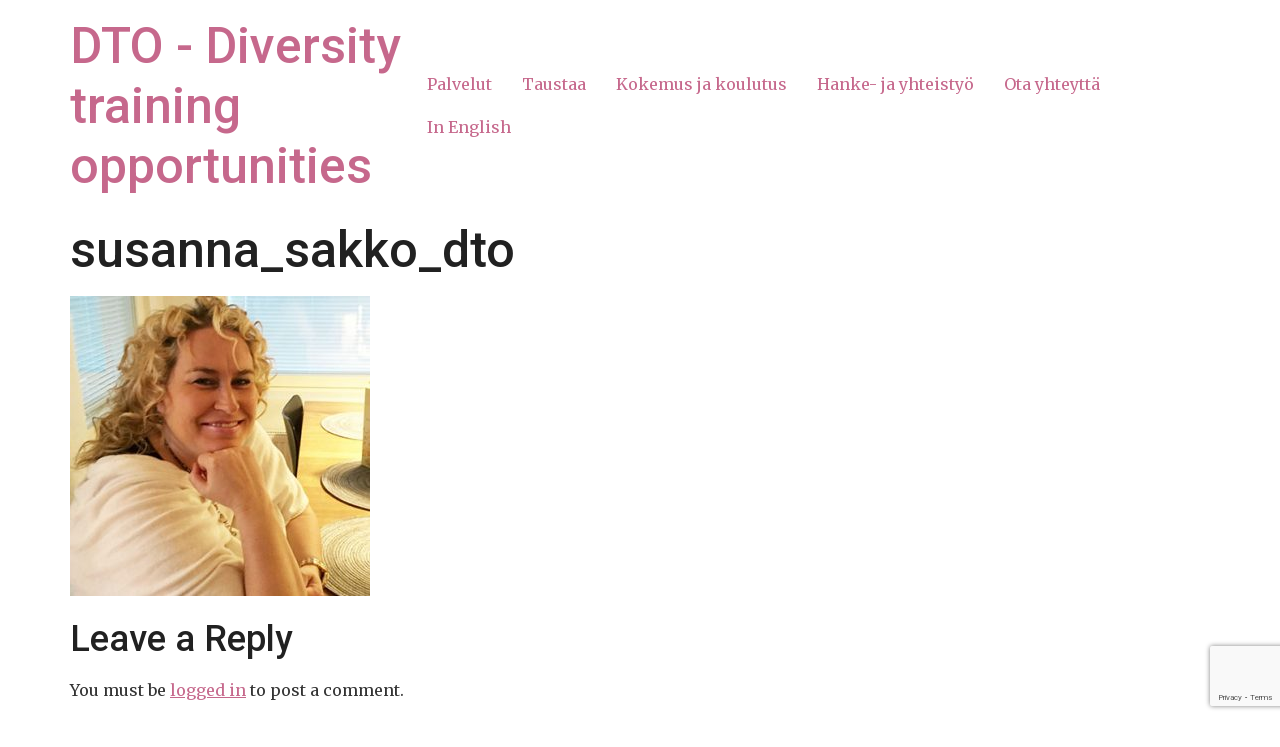

--- FILE ---
content_type: text/html; charset=UTF-8
request_url: https://www.dto.fi/susanna_sakko_dto/
body_size: 28728
content:
<!doctype html>
<html dir="ltr" lang="en-GB" prefix="og: https://ogp.me/ns#">
<head>
	<meta charset="UTF-8">
	<meta name="viewport" content="width=device-width, initial-scale=1">
	<link rel="profile" href="https://gmpg.org/xfn/11">
	<title>Työllistä Taidolla</title>

		<!-- All in One SEO 4.5.8 - aioseo.com -->
		<meta name="robots" content="max-image-preview:large" />
		<link rel="canonical" href="https://www.dto.fi/susanna_sakko_dto/" />
		<meta name="generator" content="All in One SEO (AIOSEO) 4.5.8" />
		<meta property="og:locale" content="en_GB" />
		<meta property="og:site_name" content="DTO – Diversity Training Opportunities" />
		<meta property="og:type" content="article" />
		<meta property="og:title" content="Työllistä Taidolla" />
		<meta property="og:url" content="https://www.dto.fi/susanna_sakko_dto/" />
		<meta property="og:image" content="https://www.dto.fi/wp-content/uploads/2018/07/susanna_sakko_dto.jpg" />
		<meta property="og:image:secure_url" content="https://www.dto.fi/wp-content/uploads/2018/07/susanna_sakko_dto.jpg" />
		<meta property="og:image:width" content="370" />
		<meta property="og:image:height" content="370" />
		<meta property="article:published_time" content="2018-07-09T11:55:35+00:00" />
		<meta property="article:modified_time" content="2018-07-09T11:56:05+00:00" />
		<script type="application/ld+json" class="aioseo-schema">
			{"@context":"https:\/\/schema.org","@graph":[{"@type":"BreadcrumbList","@id":"https:\/\/www.dto.fi\/susanna_sakko_dto\/#breadcrumblist","itemListElement":[{"@type":"ListItem","@id":"https:\/\/www.dto.fi\/#listItem","position":1,"name":"Home","item":"https:\/\/www.dto.fi\/","nextItem":"https:\/\/www.dto.fi\/susanna_sakko_dto\/#listItem"},{"@type":"ListItem","@id":"https:\/\/www.dto.fi\/susanna_sakko_dto\/#listItem","position":2,"name":"susanna_sakko_dto","previousItem":"https:\/\/www.dto.fi\/#listItem"}]},{"@type":"ItemPage","@id":"https:\/\/www.dto.fi\/susanna_sakko_dto\/#itempage","url":"https:\/\/www.dto.fi\/susanna_sakko_dto\/","name":"Ty\u00f6llist\u00e4 Taidolla","inLanguage":"en-GB","isPartOf":{"@id":"https:\/\/www.dto.fi\/#website"},"breadcrumb":{"@id":"https:\/\/www.dto.fi\/susanna_sakko_dto\/#breadcrumblist"},"author":{"@id":"https:\/\/www.dto.fi\/author\/dto-admin\/#author"},"creator":{"@id":"https:\/\/www.dto.fi\/author\/dto-admin\/#author"},"datePublished":"2018-07-09T14:55:35+03:00","dateModified":"2018-07-09T14:56:05+03:00"},{"@type":"Organization","@id":"https:\/\/www.dto.fi\/#organization","name":"DTO - Diversity training opportunities","url":"https:\/\/www.dto.fi\/"},{"@type":"Person","@id":"https:\/\/www.dto.fi\/author\/dto-admin\/#author","url":"https:\/\/www.dto.fi\/author\/dto-admin\/","name":"Susanna","image":{"@type":"ImageObject","@id":"https:\/\/www.dto.fi\/susanna_sakko_dto\/#authorImage","url":"https:\/\/secure.gravatar.com\/avatar\/0f3fdb1695b0bd2fc27790aeb8d87d4e?s=96&d=mm&r=g","width":96,"height":96,"caption":"Susanna"}},{"@type":"WebSite","@id":"https:\/\/www.dto.fi\/#website","url":"https:\/\/www.dto.fi\/","name":"DTO - Diversity training opportunities","inLanguage":"en-GB","publisher":{"@id":"https:\/\/www.dto.fi\/#organization"}}]}
		</script>
		<!-- All in One SEO -->

<link rel="alternate" type="application/rss+xml" title="DTO - Diversity training opportunities &raquo; Feed" href="https://www.dto.fi/feed/" />
<link rel="alternate" type="application/rss+xml" title="DTO - Diversity training opportunities &raquo; Comments Feed" href="https://www.dto.fi/comments/feed/" />
<link rel="alternate" type="application/rss+xml" title="DTO - Diversity training opportunities &raquo; susanna_sakko_dto Comments Feed" href="https://www.dto.fi/feed/?attachment_id=698" />
<script>
window._wpemojiSettings = {"baseUrl":"https:\/\/s.w.org\/images\/core\/emoji\/14.0.0\/72x72\/","ext":".png","svgUrl":"https:\/\/s.w.org\/images\/core\/emoji\/14.0.0\/svg\/","svgExt":".svg","source":{"concatemoji":"https:\/\/www.dto.fi\/wp-includes\/js\/wp-emoji-release.min.js?ver=ca0ea6a7e427063dc4111f1c6af50968"}};
/*! This file is auto-generated */
!function(i,n){var o,s,e;function c(e){try{var t={supportTests:e,timestamp:(new Date).valueOf()};sessionStorage.setItem(o,JSON.stringify(t))}catch(e){}}function p(e,t,n){e.clearRect(0,0,e.canvas.width,e.canvas.height),e.fillText(t,0,0);var t=new Uint32Array(e.getImageData(0,0,e.canvas.width,e.canvas.height).data),r=(e.clearRect(0,0,e.canvas.width,e.canvas.height),e.fillText(n,0,0),new Uint32Array(e.getImageData(0,0,e.canvas.width,e.canvas.height).data));return t.every(function(e,t){return e===r[t]})}function u(e,t,n){switch(t){case"flag":return n(e,"\ud83c\udff3\ufe0f\u200d\u26a7\ufe0f","\ud83c\udff3\ufe0f\u200b\u26a7\ufe0f")?!1:!n(e,"\ud83c\uddfa\ud83c\uddf3","\ud83c\uddfa\u200b\ud83c\uddf3")&&!n(e,"\ud83c\udff4\udb40\udc67\udb40\udc62\udb40\udc65\udb40\udc6e\udb40\udc67\udb40\udc7f","\ud83c\udff4\u200b\udb40\udc67\u200b\udb40\udc62\u200b\udb40\udc65\u200b\udb40\udc6e\u200b\udb40\udc67\u200b\udb40\udc7f");case"emoji":return!n(e,"\ud83e\udef1\ud83c\udffb\u200d\ud83e\udef2\ud83c\udfff","\ud83e\udef1\ud83c\udffb\u200b\ud83e\udef2\ud83c\udfff")}return!1}function f(e,t,n){var r="undefined"!=typeof WorkerGlobalScope&&self instanceof WorkerGlobalScope?new OffscreenCanvas(300,150):i.createElement("canvas"),a=r.getContext("2d",{willReadFrequently:!0}),o=(a.textBaseline="top",a.font="600 32px Arial",{});return e.forEach(function(e){o[e]=t(a,e,n)}),o}function t(e){var t=i.createElement("script");t.src=e,t.defer=!0,i.head.appendChild(t)}"undefined"!=typeof Promise&&(o="wpEmojiSettingsSupports",s=["flag","emoji"],n.supports={everything:!0,everythingExceptFlag:!0},e=new Promise(function(e){i.addEventListener("DOMContentLoaded",e,{once:!0})}),new Promise(function(t){var n=function(){try{var e=JSON.parse(sessionStorage.getItem(o));if("object"==typeof e&&"number"==typeof e.timestamp&&(new Date).valueOf()<e.timestamp+604800&&"object"==typeof e.supportTests)return e.supportTests}catch(e){}return null}();if(!n){if("undefined"!=typeof Worker&&"undefined"!=typeof OffscreenCanvas&&"undefined"!=typeof URL&&URL.createObjectURL&&"undefined"!=typeof Blob)try{var e="postMessage("+f.toString()+"("+[JSON.stringify(s),u.toString(),p.toString()].join(",")+"));",r=new Blob([e],{type:"text/javascript"}),a=new Worker(URL.createObjectURL(r),{name:"wpTestEmojiSupports"});return void(a.onmessage=function(e){c(n=e.data),a.terminate(),t(n)})}catch(e){}c(n=f(s,u,p))}t(n)}).then(function(e){for(var t in e)n.supports[t]=e[t],n.supports.everything=n.supports.everything&&n.supports[t],"flag"!==t&&(n.supports.everythingExceptFlag=n.supports.everythingExceptFlag&&n.supports[t]);n.supports.everythingExceptFlag=n.supports.everythingExceptFlag&&!n.supports.flag,n.DOMReady=!1,n.readyCallback=function(){n.DOMReady=!0}}).then(function(){return e}).then(function(){var e;n.supports.everything||(n.readyCallback(),(e=n.source||{}).concatemoji?t(e.concatemoji):e.wpemoji&&e.twemoji&&(t(e.twemoji),t(e.wpemoji)))}))}((window,document),window._wpemojiSettings);
</script>
<style id='wp-emoji-styles-inline-css'>

	img.wp-smiley, img.emoji {
		display: inline !important;
		border: none !important;
		box-shadow: none !important;
		height: 1em !important;
		width: 1em !important;
		margin: 0 0.07em !important;
		vertical-align: -0.1em !important;
		background: none !important;
		padding: 0 !important;
	}
</style>
<link rel='stylesheet' id='wp-block-library-css' href='https://www.dto.fi/wp-includes/css/dist/block-library/style.min.css?ver=ca0ea6a7e427063dc4111f1c6af50968' media='all' />
<style id='classic-theme-styles-inline-css'>
/*! This file is auto-generated */
.wp-block-button__link{color:#fff;background-color:#32373c;border-radius:9999px;box-shadow:none;text-decoration:none;padding:calc(.667em + 2px) calc(1.333em + 2px);font-size:1.125em}.wp-block-file__button{background:#32373c;color:#fff;text-decoration:none}
</style>
<style id='global-styles-inline-css'>
body{--wp--preset--color--black: #000000;--wp--preset--color--cyan-bluish-gray: #abb8c3;--wp--preset--color--white: #ffffff;--wp--preset--color--pale-pink: #f78da7;--wp--preset--color--vivid-red: #cf2e2e;--wp--preset--color--luminous-vivid-orange: #ff6900;--wp--preset--color--luminous-vivid-amber: #fcb900;--wp--preset--color--light-green-cyan: #7bdcb5;--wp--preset--color--vivid-green-cyan: #00d084;--wp--preset--color--pale-cyan-blue: #8ed1fc;--wp--preset--color--vivid-cyan-blue: #0693e3;--wp--preset--color--vivid-purple: #9b51e0;--wp--preset--gradient--vivid-cyan-blue-to-vivid-purple: linear-gradient(135deg,rgba(6,147,227,1) 0%,rgb(155,81,224) 100%);--wp--preset--gradient--light-green-cyan-to-vivid-green-cyan: linear-gradient(135deg,rgb(122,220,180) 0%,rgb(0,208,130) 100%);--wp--preset--gradient--luminous-vivid-amber-to-luminous-vivid-orange: linear-gradient(135deg,rgba(252,185,0,1) 0%,rgba(255,105,0,1) 100%);--wp--preset--gradient--luminous-vivid-orange-to-vivid-red: linear-gradient(135deg,rgba(255,105,0,1) 0%,rgb(207,46,46) 100%);--wp--preset--gradient--very-light-gray-to-cyan-bluish-gray: linear-gradient(135deg,rgb(238,238,238) 0%,rgb(169,184,195) 100%);--wp--preset--gradient--cool-to-warm-spectrum: linear-gradient(135deg,rgb(74,234,220) 0%,rgb(151,120,209) 20%,rgb(207,42,186) 40%,rgb(238,44,130) 60%,rgb(251,105,98) 80%,rgb(254,248,76) 100%);--wp--preset--gradient--blush-light-purple: linear-gradient(135deg,rgb(255,206,236) 0%,rgb(152,150,240) 100%);--wp--preset--gradient--blush-bordeaux: linear-gradient(135deg,rgb(254,205,165) 0%,rgb(254,45,45) 50%,rgb(107,0,62) 100%);--wp--preset--gradient--luminous-dusk: linear-gradient(135deg,rgb(255,203,112) 0%,rgb(199,81,192) 50%,rgb(65,88,208) 100%);--wp--preset--gradient--pale-ocean: linear-gradient(135deg,rgb(255,245,203) 0%,rgb(182,227,212) 50%,rgb(51,167,181) 100%);--wp--preset--gradient--electric-grass: linear-gradient(135deg,rgb(202,248,128) 0%,rgb(113,206,126) 100%);--wp--preset--gradient--midnight: linear-gradient(135deg,rgb(2,3,129) 0%,rgb(40,116,252) 100%);--wp--preset--font-size--small: 13px;--wp--preset--font-size--medium: 20px;--wp--preset--font-size--large: 36px;--wp--preset--font-size--x-large: 42px;--wp--preset--spacing--20: 0.44rem;--wp--preset--spacing--30: 0.67rem;--wp--preset--spacing--40: 1rem;--wp--preset--spacing--50: 1.5rem;--wp--preset--spacing--60: 2.25rem;--wp--preset--spacing--70: 3.38rem;--wp--preset--spacing--80: 5.06rem;--wp--preset--shadow--natural: 6px 6px 9px rgba(0, 0, 0, 0.2);--wp--preset--shadow--deep: 12px 12px 50px rgba(0, 0, 0, 0.4);--wp--preset--shadow--sharp: 6px 6px 0px rgba(0, 0, 0, 0.2);--wp--preset--shadow--outlined: 6px 6px 0px -3px rgba(255, 255, 255, 1), 6px 6px rgba(0, 0, 0, 1);--wp--preset--shadow--crisp: 6px 6px 0px rgba(0, 0, 0, 1);}:where(.is-layout-flex){gap: 0.5em;}:where(.is-layout-grid){gap: 0.5em;}body .is-layout-flow > .alignleft{float: left;margin-inline-start: 0;margin-inline-end: 2em;}body .is-layout-flow > .alignright{float: right;margin-inline-start: 2em;margin-inline-end: 0;}body .is-layout-flow > .aligncenter{margin-left: auto !important;margin-right: auto !important;}body .is-layout-constrained > .alignleft{float: left;margin-inline-start: 0;margin-inline-end: 2em;}body .is-layout-constrained > .alignright{float: right;margin-inline-start: 2em;margin-inline-end: 0;}body .is-layout-constrained > .aligncenter{margin-left: auto !important;margin-right: auto !important;}body .is-layout-constrained > :where(:not(.alignleft):not(.alignright):not(.alignfull)){max-width: var(--wp--style--global--content-size);margin-left: auto !important;margin-right: auto !important;}body .is-layout-constrained > .alignwide{max-width: var(--wp--style--global--wide-size);}body .is-layout-flex{display: flex;}body .is-layout-flex{flex-wrap: wrap;align-items: center;}body .is-layout-flex > *{margin: 0;}body .is-layout-grid{display: grid;}body .is-layout-grid > *{margin: 0;}:where(.wp-block-columns.is-layout-flex){gap: 2em;}:where(.wp-block-columns.is-layout-grid){gap: 2em;}:where(.wp-block-post-template.is-layout-flex){gap: 1.25em;}:where(.wp-block-post-template.is-layout-grid){gap: 1.25em;}.has-black-color{color: var(--wp--preset--color--black) !important;}.has-cyan-bluish-gray-color{color: var(--wp--preset--color--cyan-bluish-gray) !important;}.has-white-color{color: var(--wp--preset--color--white) !important;}.has-pale-pink-color{color: var(--wp--preset--color--pale-pink) !important;}.has-vivid-red-color{color: var(--wp--preset--color--vivid-red) !important;}.has-luminous-vivid-orange-color{color: var(--wp--preset--color--luminous-vivid-orange) !important;}.has-luminous-vivid-amber-color{color: var(--wp--preset--color--luminous-vivid-amber) !important;}.has-light-green-cyan-color{color: var(--wp--preset--color--light-green-cyan) !important;}.has-vivid-green-cyan-color{color: var(--wp--preset--color--vivid-green-cyan) !important;}.has-pale-cyan-blue-color{color: var(--wp--preset--color--pale-cyan-blue) !important;}.has-vivid-cyan-blue-color{color: var(--wp--preset--color--vivid-cyan-blue) !important;}.has-vivid-purple-color{color: var(--wp--preset--color--vivid-purple) !important;}.has-black-background-color{background-color: var(--wp--preset--color--black) !important;}.has-cyan-bluish-gray-background-color{background-color: var(--wp--preset--color--cyan-bluish-gray) !important;}.has-white-background-color{background-color: var(--wp--preset--color--white) !important;}.has-pale-pink-background-color{background-color: var(--wp--preset--color--pale-pink) !important;}.has-vivid-red-background-color{background-color: var(--wp--preset--color--vivid-red) !important;}.has-luminous-vivid-orange-background-color{background-color: var(--wp--preset--color--luminous-vivid-orange) !important;}.has-luminous-vivid-amber-background-color{background-color: var(--wp--preset--color--luminous-vivid-amber) !important;}.has-light-green-cyan-background-color{background-color: var(--wp--preset--color--light-green-cyan) !important;}.has-vivid-green-cyan-background-color{background-color: var(--wp--preset--color--vivid-green-cyan) !important;}.has-pale-cyan-blue-background-color{background-color: var(--wp--preset--color--pale-cyan-blue) !important;}.has-vivid-cyan-blue-background-color{background-color: var(--wp--preset--color--vivid-cyan-blue) !important;}.has-vivid-purple-background-color{background-color: var(--wp--preset--color--vivid-purple) !important;}.has-black-border-color{border-color: var(--wp--preset--color--black) !important;}.has-cyan-bluish-gray-border-color{border-color: var(--wp--preset--color--cyan-bluish-gray) !important;}.has-white-border-color{border-color: var(--wp--preset--color--white) !important;}.has-pale-pink-border-color{border-color: var(--wp--preset--color--pale-pink) !important;}.has-vivid-red-border-color{border-color: var(--wp--preset--color--vivid-red) !important;}.has-luminous-vivid-orange-border-color{border-color: var(--wp--preset--color--luminous-vivid-orange) !important;}.has-luminous-vivid-amber-border-color{border-color: var(--wp--preset--color--luminous-vivid-amber) !important;}.has-light-green-cyan-border-color{border-color: var(--wp--preset--color--light-green-cyan) !important;}.has-vivid-green-cyan-border-color{border-color: var(--wp--preset--color--vivid-green-cyan) !important;}.has-pale-cyan-blue-border-color{border-color: var(--wp--preset--color--pale-cyan-blue) !important;}.has-vivid-cyan-blue-border-color{border-color: var(--wp--preset--color--vivid-cyan-blue) !important;}.has-vivid-purple-border-color{border-color: var(--wp--preset--color--vivid-purple) !important;}.has-vivid-cyan-blue-to-vivid-purple-gradient-background{background: var(--wp--preset--gradient--vivid-cyan-blue-to-vivid-purple) !important;}.has-light-green-cyan-to-vivid-green-cyan-gradient-background{background: var(--wp--preset--gradient--light-green-cyan-to-vivid-green-cyan) !important;}.has-luminous-vivid-amber-to-luminous-vivid-orange-gradient-background{background: var(--wp--preset--gradient--luminous-vivid-amber-to-luminous-vivid-orange) !important;}.has-luminous-vivid-orange-to-vivid-red-gradient-background{background: var(--wp--preset--gradient--luminous-vivid-orange-to-vivid-red) !important;}.has-very-light-gray-to-cyan-bluish-gray-gradient-background{background: var(--wp--preset--gradient--very-light-gray-to-cyan-bluish-gray) !important;}.has-cool-to-warm-spectrum-gradient-background{background: var(--wp--preset--gradient--cool-to-warm-spectrum) !important;}.has-blush-light-purple-gradient-background{background: var(--wp--preset--gradient--blush-light-purple) !important;}.has-blush-bordeaux-gradient-background{background: var(--wp--preset--gradient--blush-bordeaux) !important;}.has-luminous-dusk-gradient-background{background: var(--wp--preset--gradient--luminous-dusk) !important;}.has-pale-ocean-gradient-background{background: var(--wp--preset--gradient--pale-ocean) !important;}.has-electric-grass-gradient-background{background: var(--wp--preset--gradient--electric-grass) !important;}.has-midnight-gradient-background{background: var(--wp--preset--gradient--midnight) !important;}.has-small-font-size{font-size: var(--wp--preset--font-size--small) !important;}.has-medium-font-size{font-size: var(--wp--preset--font-size--medium) !important;}.has-large-font-size{font-size: var(--wp--preset--font-size--large) !important;}.has-x-large-font-size{font-size: var(--wp--preset--font-size--x-large) !important;}
.wp-block-navigation a:where(:not(.wp-element-button)){color: inherit;}
:where(.wp-block-post-template.is-layout-flex){gap: 1.25em;}:where(.wp-block-post-template.is-layout-grid){gap: 1.25em;}
:where(.wp-block-columns.is-layout-flex){gap: 2em;}:where(.wp-block-columns.is-layout-grid){gap: 2em;}
.wp-block-pullquote{font-size: 1.5em;line-height: 1.6;}
</style>
<link rel='stylesheet' id='contact-form-7-css' href='https://www.dto.fi/wp-content/plugins/contact-form-7/includes/css/styles.css?ver=5.9' media='all' />
<link rel='stylesheet' id='hfe-style-css' href='https://www.dto.fi/wp-content/plugins/header-footer-elementor/assets/css/header-footer-elementor.css?ver=1.6.26' media='all' />
<link rel='stylesheet' id='elementor-icons-css' href='https://www.dto.fi/wp-content/plugins/elementor/assets/lib/eicons/css/elementor-icons.min.css?ver=5.29.0' media='all' />
<link rel='stylesheet' id='elementor-frontend-css' href='https://www.dto.fi/wp-content/plugins/elementor/assets/css/frontend-lite.min.css?ver=3.20.0' media='all' />
<link rel='stylesheet' id='swiper-css' href='https://www.dto.fi/wp-content/plugins/elementor/assets/lib/swiper/v8/css/swiper.min.css?ver=8.4.5' media='all' />
<link rel='stylesheet' id='elementor-post-1115-css' href='https://www.dto.fi/wp-content/uploads/elementor/css/post-1115.css?ver=1710157339' media='all' />
<link rel='stylesheet' id='hello-elementor-css' href='https://www.dto.fi/wp-content/themes/hello-elementor/style.min.css?ver=3.0.1' media='all' />
<link rel='stylesheet' id='hello-elementor-theme-style-css' href='https://www.dto.fi/wp-content/themes/hello-elementor/theme.min.css?ver=3.0.1' media='all' />
<link rel='stylesheet' id='hello-elementor-header-footer-css' href='https://www.dto.fi/wp-content/themes/hello-elementor/header-footer.min.css?ver=3.0.1' media='all' />
<link rel='stylesheet' id='google-fonts-1-css' href='https://fonts.googleapis.com/css?family=Roboto%3A100%2C100italic%2C200%2C200italic%2C300%2C300italic%2C400%2C400italic%2C500%2C500italic%2C600%2C600italic%2C700%2C700italic%2C800%2C800italic%2C900%2C900italic%7CRoboto+Slab%3A100%2C100italic%2C200%2C200italic%2C300%2C300italic%2C400%2C400italic%2C500%2C500italic%2C600%2C600italic%2C700%2C700italic%2C800%2C800italic%2C900%2C900italic%7CMerriweather%3A100%2C100italic%2C200%2C200italic%2C300%2C300italic%2C400%2C400italic%2C500%2C500italic%2C600%2C600italic%2C700%2C700italic%2C800%2C800italic%2C900%2C900italic&#038;display=auto&#038;ver=6.4.7' media='all' />
<link rel="preconnect" href="https://fonts.gstatic.com/" crossorigin><link rel="https://api.w.org/" href="https://www.dto.fi/wp-json/" /><link rel="alternate" type="application/json" href="https://www.dto.fi/wp-json/wp/v2/media/698" /><link rel="EditURI" type="application/rsd+xml" title="RSD" href="https://www.dto.fi/xmlrpc.php?rsd" />
<link rel="alternate" type="application/json+oembed" href="https://www.dto.fi/wp-json/oembed/1.0/embed?url=https%3A%2F%2Fwww.dto.fi%2Fsusanna_sakko_dto%2F" />
<link rel="alternate" type="text/xml+oembed" href="https://www.dto.fi/wp-json/oembed/1.0/embed?url=https%3A%2F%2Fwww.dto.fi%2Fsusanna_sakko_dto%2F&#038;format=xml" />
<meta name="generator" content="Elementor 3.20.0; features: e_optimized_assets_loading, e_optimized_css_loading, additional_custom_breakpoints, block_editor_assets_optimize, e_image_loading_optimization; settings: css_print_method-external, google_font-enabled, font_display-auto">
<link rel="icon" href="https://www.dto.fi/wp-content/uploads/2018/06/cropped-dto-logo_2006-02-02-e1530799134213-32x32.png" sizes="32x32" />
<link rel="icon" href="https://www.dto.fi/wp-content/uploads/2018/06/cropped-dto-logo_2006-02-02-e1530799134213-192x192.png" sizes="192x192" />
<link rel="apple-touch-icon" href="https://www.dto.fi/wp-content/uploads/2018/06/cropped-dto-logo_2006-02-02-e1530799134213-180x180.png" />
<meta name="msapplication-TileImage" content="https://www.dto.fi/wp-content/uploads/2018/06/cropped-dto-logo_2006-02-02-e1530799134213-270x270.png" />
		<style id="wp-custom-css">
			/* Contact Form 7 Form Background And Border CSS
 --------------------------------
 .wpcf7 {
     background: #A3A3A3;
     border: 10px solid #494949;
     width: 700px;
     padding: 20px 20px 20px 50px !important;
 }
---------------*/

/* Contact Form 7 Input fields and text area CSS 
 ---------------------------*/
 .wpcf7 input[type="text"],
 .wpcf7 input[type="email"],
 .wpcf7 input[type="tel"],
 textarea {
     font-size: 16px;
     background-color: #fff;
     border: none;
     width: 95%;
     padding: 2%;
 }
/* Contact Form 7 Submit Button 
 -------------------------------*/
 .wpcf7 input[type="submit"] {
     color: #ffffff;
     font-size: 14px;
     font-weight: 500;
     background: #474747;
     padding: 15px 25px 15px 25px;
     border: none;
     border-radius: 5px;
     width: auto;
letter-spacing: 1px;
 }
 .wpcf7 input:hover[type="submit"] {
     background: #494949;
     transition: all 0.4s ease 0s;
 }
 .wpcf7 input:active[type="submit"] {
     background: #000000;
 }		</style>
		</head>
<body data-rsssl=1 class="attachment attachment-template-default single single-attachment postid-698 attachmentid-698 attachment-jpeg ehf-template-hello-elementor ehf-stylesheet-hello-elementor elementor-default elementor-kit-1115">


<a class="skip-link screen-reader-text" href="#content">Skip to content</a>

<header id="site-header" class="site-header dynamic-header menu-dropdown-tablet">
	<div class="header-inner">
		<div class="site-branding show-title">
							<h1 class="site-title show">
					<a href="https://www.dto.fi/" title="Home" rel="home">
						DTO - Diversity training opportunities					</a>
				</h1>
					</div>

					<nav class="site-navigation show">
				<div class="menu-paavalikko-container"><ul id="menu-paavalikko" class="menu"><li id="menu-item-945" class="menu-item menu-item-type-custom menu-item-object-custom menu-item-945"><a href="#palvelut">Palvelut</a></li>
<li id="menu-item-946" class="menu-item menu-item-type-custom menu-item-object-custom menu-item-946"><a href="#kuka">Taustaa</a></li>
<li id="menu-item-947" class="menu-item menu-item-type-custom menu-item-object-custom menu-item-947"><a href="#kokemus">Kokemus ja koulutus</a></li>
<li id="menu-item-948" class="menu-item menu-item-type-custom menu-item-object-custom menu-item-948"><a href="#yhteistyossa">Hanke- ja yhteistyö</a></li>
<li id="menu-item-949" class="menu-item menu-item-type-custom menu-item-object-custom menu-item-949"><a href="#yhteys">Ota yhteyttä</a></li>
<li id="menu-item-950" class="menu-item menu-item-type-custom menu-item-object-custom menu-item-950"><a href="https://www.dto.fi/home/">In English</a></li>
</ul></div>			</nav>
			<div class="site-navigation-toggle-holder show">
				<div class="site-navigation-toggle" role="button" tabindex="0">
					<i class="eicon-menu-bar" aria-hidden="true"></i>
					<span class="screen-reader-text">Menu</span>
				</div>
			</div>
			<nav class="site-navigation-dropdown show">
				<div class="menu-paavalikko-container"><ul id="menu-paavalikko" class="menu"><li id="menu-item-945" class="menu-item menu-item-type-custom menu-item-object-custom menu-item-945"><a href="#palvelut">Palvelut</a></li>
<li id="menu-item-946" class="menu-item menu-item-type-custom menu-item-object-custom menu-item-946"><a href="#kuka">Taustaa</a></li>
<li id="menu-item-947" class="menu-item menu-item-type-custom menu-item-object-custom menu-item-947"><a href="#kokemus">Kokemus ja koulutus</a></li>
<li id="menu-item-948" class="menu-item menu-item-type-custom menu-item-object-custom menu-item-948"><a href="#yhteistyossa">Hanke- ja yhteistyö</a></li>
<li id="menu-item-949" class="menu-item menu-item-type-custom menu-item-object-custom menu-item-949"><a href="#yhteys">Ota yhteyttä</a></li>
<li id="menu-item-950" class="menu-item menu-item-type-custom menu-item-object-custom menu-item-950"><a href="https://www.dto.fi/home/">In English</a></li>
</ul></div>			</nav>
			</div>
</header>

<main id="content" class="site-main post-698 attachment type-attachment status-inherit hentry">

			<header class="page-header">
			<h1 class="entry-title">susanna_sakko_dto</h1>		</header>
	
	<div class="page-content">
		<p class="attachment"><a href='https://www.dto.fi/wp-content/uploads/2018/07/susanna_sakko_dto.jpg'><img fetchpriority="high" decoding="async" width="300" height="300" src="https://www.dto.fi/wp-content/uploads/2018/07/susanna_sakko_dto-300x300.jpg" class="attachment-medium size-medium" alt="susanna_sakko_dto" srcset="https://www.dto.fi/wp-content/uploads/2018/07/susanna_sakko_dto-300x300.jpg 300w, https://www.dto.fi/wp-content/uploads/2018/07/susanna_sakko_dto-150x150.jpg 150w, https://www.dto.fi/wp-content/uploads/2018/07/susanna_sakko_dto.jpg 370w" sizes="(max-width: 300px) 100vw, 300px" /></a></p>
		<div class="post-tags">
					</div>
			</div>

	<section id="comments" class="comments-area">

	
	<div id="respond" class="comment-respond">
		<h2 id="reply-title" class="comment-reply-title">Leave a Reply <small><a rel="nofollow" id="cancel-comment-reply-link" href="/susanna_sakko_dto/#respond" style="display:none;">Cancel reply</a></small></h2><p class="must-log-in">You must be <a href="https://www.dto.fi/wp-login.php?redirect_to=https%3A%2F%2Fwww.dto.fi%2Fsusanna_sakko_dto%2F">logged in</a> to post a comment.</p>	</div><!-- #respond -->
	
</section><!-- .comments-area -->

</main>

	<footer id="site-footer" class="site-footer dynamic-footer footer-has-copyright">
	<div class="footer-inner">
		<div class="site-branding show-logo">
					</div>

		
					<div class="copyright show">
				<p>All rights reserved</p>
			</div>
			</div>
</footer>

<script src="https://www.dto.fi/wp-content/plugins/contact-form-7/includes/swv/js/index.js?ver=5.9" id="swv-js"></script>
<script id="contact-form-7-js-extra">
var wpcf7 = {"api":{"root":"https:\/\/www.dto.fi\/wp-json\/","namespace":"contact-form-7\/v1"}};
</script>
<script src="https://www.dto.fi/wp-content/plugins/contact-form-7/includes/js/index.js?ver=5.9" id="contact-form-7-js"></script>
<script src="https://www.dto.fi/wp-content/themes/hello-elementor/assets/js/hello-frontend.min.js?ver=3.0.1" id="hello-theme-frontend-js"></script>
<script src="https://www.google.com/recaptcha/api.js?render=6Lcj-xIpAAAAAEF14qDkOwdhdoS6Ybcw_X9XygP-&amp;ver=3.0" id="google-recaptcha-js"></script>
<script src="https://www.dto.fi/wp-includes/js/dist/vendor/wp-polyfill-inert.min.js?ver=3.1.2" id="wp-polyfill-inert-js"></script>
<script src="https://www.dto.fi/wp-includes/js/dist/vendor/regenerator-runtime.min.js?ver=0.14.0" id="regenerator-runtime-js"></script>
<script src="https://www.dto.fi/wp-includes/js/dist/vendor/wp-polyfill.min.js?ver=3.15.0" id="wp-polyfill-js"></script>
<script id="wpcf7-recaptcha-js-extra">
var wpcf7_recaptcha = {"sitekey":"6Lcj-xIpAAAAAEF14qDkOwdhdoS6Ybcw_X9XygP-","actions":{"homepage":"homepage","contactform":"contactform"}};
</script>
<script src="https://www.dto.fi/wp-content/plugins/contact-form-7/modules/recaptcha/index.js?ver=5.9" id="wpcf7-recaptcha-js"></script>
<script src="https://www.dto.fi/wp-includes/js/comment-reply.min.js?ver=ca0ea6a7e427063dc4111f1c6af50968" id="comment-reply-js" async data-wp-strategy="async"></script>

</body>
</html>


--- FILE ---
content_type: text/html; charset=utf-8
request_url: https://www.google.com/recaptcha/api2/anchor?ar=1&k=6Lcj-xIpAAAAAEF14qDkOwdhdoS6Ybcw_X9XygP-&co=aHR0cHM6Ly93d3cuZHRvLmZpOjQ0Mw..&hl=en&v=PoyoqOPhxBO7pBk68S4YbpHZ&size=invisible&anchor-ms=20000&execute-ms=30000&cb=p6kiyiwqiq72
body_size: 48695
content:
<!DOCTYPE HTML><html dir="ltr" lang="en"><head><meta http-equiv="Content-Type" content="text/html; charset=UTF-8">
<meta http-equiv="X-UA-Compatible" content="IE=edge">
<title>reCAPTCHA</title>
<style type="text/css">
/* cyrillic-ext */
@font-face {
  font-family: 'Roboto';
  font-style: normal;
  font-weight: 400;
  font-stretch: 100%;
  src: url(//fonts.gstatic.com/s/roboto/v48/KFO7CnqEu92Fr1ME7kSn66aGLdTylUAMa3GUBHMdazTgWw.woff2) format('woff2');
  unicode-range: U+0460-052F, U+1C80-1C8A, U+20B4, U+2DE0-2DFF, U+A640-A69F, U+FE2E-FE2F;
}
/* cyrillic */
@font-face {
  font-family: 'Roboto';
  font-style: normal;
  font-weight: 400;
  font-stretch: 100%;
  src: url(//fonts.gstatic.com/s/roboto/v48/KFO7CnqEu92Fr1ME7kSn66aGLdTylUAMa3iUBHMdazTgWw.woff2) format('woff2');
  unicode-range: U+0301, U+0400-045F, U+0490-0491, U+04B0-04B1, U+2116;
}
/* greek-ext */
@font-face {
  font-family: 'Roboto';
  font-style: normal;
  font-weight: 400;
  font-stretch: 100%;
  src: url(//fonts.gstatic.com/s/roboto/v48/KFO7CnqEu92Fr1ME7kSn66aGLdTylUAMa3CUBHMdazTgWw.woff2) format('woff2');
  unicode-range: U+1F00-1FFF;
}
/* greek */
@font-face {
  font-family: 'Roboto';
  font-style: normal;
  font-weight: 400;
  font-stretch: 100%;
  src: url(//fonts.gstatic.com/s/roboto/v48/KFO7CnqEu92Fr1ME7kSn66aGLdTylUAMa3-UBHMdazTgWw.woff2) format('woff2');
  unicode-range: U+0370-0377, U+037A-037F, U+0384-038A, U+038C, U+038E-03A1, U+03A3-03FF;
}
/* math */
@font-face {
  font-family: 'Roboto';
  font-style: normal;
  font-weight: 400;
  font-stretch: 100%;
  src: url(//fonts.gstatic.com/s/roboto/v48/KFO7CnqEu92Fr1ME7kSn66aGLdTylUAMawCUBHMdazTgWw.woff2) format('woff2');
  unicode-range: U+0302-0303, U+0305, U+0307-0308, U+0310, U+0312, U+0315, U+031A, U+0326-0327, U+032C, U+032F-0330, U+0332-0333, U+0338, U+033A, U+0346, U+034D, U+0391-03A1, U+03A3-03A9, U+03B1-03C9, U+03D1, U+03D5-03D6, U+03F0-03F1, U+03F4-03F5, U+2016-2017, U+2034-2038, U+203C, U+2040, U+2043, U+2047, U+2050, U+2057, U+205F, U+2070-2071, U+2074-208E, U+2090-209C, U+20D0-20DC, U+20E1, U+20E5-20EF, U+2100-2112, U+2114-2115, U+2117-2121, U+2123-214F, U+2190, U+2192, U+2194-21AE, U+21B0-21E5, U+21F1-21F2, U+21F4-2211, U+2213-2214, U+2216-22FF, U+2308-230B, U+2310, U+2319, U+231C-2321, U+2336-237A, U+237C, U+2395, U+239B-23B7, U+23D0, U+23DC-23E1, U+2474-2475, U+25AF, U+25B3, U+25B7, U+25BD, U+25C1, U+25CA, U+25CC, U+25FB, U+266D-266F, U+27C0-27FF, U+2900-2AFF, U+2B0E-2B11, U+2B30-2B4C, U+2BFE, U+3030, U+FF5B, U+FF5D, U+1D400-1D7FF, U+1EE00-1EEFF;
}
/* symbols */
@font-face {
  font-family: 'Roboto';
  font-style: normal;
  font-weight: 400;
  font-stretch: 100%;
  src: url(//fonts.gstatic.com/s/roboto/v48/KFO7CnqEu92Fr1ME7kSn66aGLdTylUAMaxKUBHMdazTgWw.woff2) format('woff2');
  unicode-range: U+0001-000C, U+000E-001F, U+007F-009F, U+20DD-20E0, U+20E2-20E4, U+2150-218F, U+2190, U+2192, U+2194-2199, U+21AF, U+21E6-21F0, U+21F3, U+2218-2219, U+2299, U+22C4-22C6, U+2300-243F, U+2440-244A, U+2460-24FF, U+25A0-27BF, U+2800-28FF, U+2921-2922, U+2981, U+29BF, U+29EB, U+2B00-2BFF, U+4DC0-4DFF, U+FFF9-FFFB, U+10140-1018E, U+10190-1019C, U+101A0, U+101D0-101FD, U+102E0-102FB, U+10E60-10E7E, U+1D2C0-1D2D3, U+1D2E0-1D37F, U+1F000-1F0FF, U+1F100-1F1AD, U+1F1E6-1F1FF, U+1F30D-1F30F, U+1F315, U+1F31C, U+1F31E, U+1F320-1F32C, U+1F336, U+1F378, U+1F37D, U+1F382, U+1F393-1F39F, U+1F3A7-1F3A8, U+1F3AC-1F3AF, U+1F3C2, U+1F3C4-1F3C6, U+1F3CA-1F3CE, U+1F3D4-1F3E0, U+1F3ED, U+1F3F1-1F3F3, U+1F3F5-1F3F7, U+1F408, U+1F415, U+1F41F, U+1F426, U+1F43F, U+1F441-1F442, U+1F444, U+1F446-1F449, U+1F44C-1F44E, U+1F453, U+1F46A, U+1F47D, U+1F4A3, U+1F4B0, U+1F4B3, U+1F4B9, U+1F4BB, U+1F4BF, U+1F4C8-1F4CB, U+1F4D6, U+1F4DA, U+1F4DF, U+1F4E3-1F4E6, U+1F4EA-1F4ED, U+1F4F7, U+1F4F9-1F4FB, U+1F4FD-1F4FE, U+1F503, U+1F507-1F50B, U+1F50D, U+1F512-1F513, U+1F53E-1F54A, U+1F54F-1F5FA, U+1F610, U+1F650-1F67F, U+1F687, U+1F68D, U+1F691, U+1F694, U+1F698, U+1F6AD, U+1F6B2, U+1F6B9-1F6BA, U+1F6BC, U+1F6C6-1F6CF, U+1F6D3-1F6D7, U+1F6E0-1F6EA, U+1F6F0-1F6F3, U+1F6F7-1F6FC, U+1F700-1F7FF, U+1F800-1F80B, U+1F810-1F847, U+1F850-1F859, U+1F860-1F887, U+1F890-1F8AD, U+1F8B0-1F8BB, U+1F8C0-1F8C1, U+1F900-1F90B, U+1F93B, U+1F946, U+1F984, U+1F996, U+1F9E9, U+1FA00-1FA6F, U+1FA70-1FA7C, U+1FA80-1FA89, U+1FA8F-1FAC6, U+1FACE-1FADC, U+1FADF-1FAE9, U+1FAF0-1FAF8, U+1FB00-1FBFF;
}
/* vietnamese */
@font-face {
  font-family: 'Roboto';
  font-style: normal;
  font-weight: 400;
  font-stretch: 100%;
  src: url(//fonts.gstatic.com/s/roboto/v48/KFO7CnqEu92Fr1ME7kSn66aGLdTylUAMa3OUBHMdazTgWw.woff2) format('woff2');
  unicode-range: U+0102-0103, U+0110-0111, U+0128-0129, U+0168-0169, U+01A0-01A1, U+01AF-01B0, U+0300-0301, U+0303-0304, U+0308-0309, U+0323, U+0329, U+1EA0-1EF9, U+20AB;
}
/* latin-ext */
@font-face {
  font-family: 'Roboto';
  font-style: normal;
  font-weight: 400;
  font-stretch: 100%;
  src: url(//fonts.gstatic.com/s/roboto/v48/KFO7CnqEu92Fr1ME7kSn66aGLdTylUAMa3KUBHMdazTgWw.woff2) format('woff2');
  unicode-range: U+0100-02BA, U+02BD-02C5, U+02C7-02CC, U+02CE-02D7, U+02DD-02FF, U+0304, U+0308, U+0329, U+1D00-1DBF, U+1E00-1E9F, U+1EF2-1EFF, U+2020, U+20A0-20AB, U+20AD-20C0, U+2113, U+2C60-2C7F, U+A720-A7FF;
}
/* latin */
@font-face {
  font-family: 'Roboto';
  font-style: normal;
  font-weight: 400;
  font-stretch: 100%;
  src: url(//fonts.gstatic.com/s/roboto/v48/KFO7CnqEu92Fr1ME7kSn66aGLdTylUAMa3yUBHMdazQ.woff2) format('woff2');
  unicode-range: U+0000-00FF, U+0131, U+0152-0153, U+02BB-02BC, U+02C6, U+02DA, U+02DC, U+0304, U+0308, U+0329, U+2000-206F, U+20AC, U+2122, U+2191, U+2193, U+2212, U+2215, U+FEFF, U+FFFD;
}
/* cyrillic-ext */
@font-face {
  font-family: 'Roboto';
  font-style: normal;
  font-weight: 500;
  font-stretch: 100%;
  src: url(//fonts.gstatic.com/s/roboto/v48/KFO7CnqEu92Fr1ME7kSn66aGLdTylUAMa3GUBHMdazTgWw.woff2) format('woff2');
  unicode-range: U+0460-052F, U+1C80-1C8A, U+20B4, U+2DE0-2DFF, U+A640-A69F, U+FE2E-FE2F;
}
/* cyrillic */
@font-face {
  font-family: 'Roboto';
  font-style: normal;
  font-weight: 500;
  font-stretch: 100%;
  src: url(//fonts.gstatic.com/s/roboto/v48/KFO7CnqEu92Fr1ME7kSn66aGLdTylUAMa3iUBHMdazTgWw.woff2) format('woff2');
  unicode-range: U+0301, U+0400-045F, U+0490-0491, U+04B0-04B1, U+2116;
}
/* greek-ext */
@font-face {
  font-family: 'Roboto';
  font-style: normal;
  font-weight: 500;
  font-stretch: 100%;
  src: url(//fonts.gstatic.com/s/roboto/v48/KFO7CnqEu92Fr1ME7kSn66aGLdTylUAMa3CUBHMdazTgWw.woff2) format('woff2');
  unicode-range: U+1F00-1FFF;
}
/* greek */
@font-face {
  font-family: 'Roboto';
  font-style: normal;
  font-weight: 500;
  font-stretch: 100%;
  src: url(//fonts.gstatic.com/s/roboto/v48/KFO7CnqEu92Fr1ME7kSn66aGLdTylUAMa3-UBHMdazTgWw.woff2) format('woff2');
  unicode-range: U+0370-0377, U+037A-037F, U+0384-038A, U+038C, U+038E-03A1, U+03A3-03FF;
}
/* math */
@font-face {
  font-family: 'Roboto';
  font-style: normal;
  font-weight: 500;
  font-stretch: 100%;
  src: url(//fonts.gstatic.com/s/roboto/v48/KFO7CnqEu92Fr1ME7kSn66aGLdTylUAMawCUBHMdazTgWw.woff2) format('woff2');
  unicode-range: U+0302-0303, U+0305, U+0307-0308, U+0310, U+0312, U+0315, U+031A, U+0326-0327, U+032C, U+032F-0330, U+0332-0333, U+0338, U+033A, U+0346, U+034D, U+0391-03A1, U+03A3-03A9, U+03B1-03C9, U+03D1, U+03D5-03D6, U+03F0-03F1, U+03F4-03F5, U+2016-2017, U+2034-2038, U+203C, U+2040, U+2043, U+2047, U+2050, U+2057, U+205F, U+2070-2071, U+2074-208E, U+2090-209C, U+20D0-20DC, U+20E1, U+20E5-20EF, U+2100-2112, U+2114-2115, U+2117-2121, U+2123-214F, U+2190, U+2192, U+2194-21AE, U+21B0-21E5, U+21F1-21F2, U+21F4-2211, U+2213-2214, U+2216-22FF, U+2308-230B, U+2310, U+2319, U+231C-2321, U+2336-237A, U+237C, U+2395, U+239B-23B7, U+23D0, U+23DC-23E1, U+2474-2475, U+25AF, U+25B3, U+25B7, U+25BD, U+25C1, U+25CA, U+25CC, U+25FB, U+266D-266F, U+27C0-27FF, U+2900-2AFF, U+2B0E-2B11, U+2B30-2B4C, U+2BFE, U+3030, U+FF5B, U+FF5D, U+1D400-1D7FF, U+1EE00-1EEFF;
}
/* symbols */
@font-face {
  font-family: 'Roboto';
  font-style: normal;
  font-weight: 500;
  font-stretch: 100%;
  src: url(//fonts.gstatic.com/s/roboto/v48/KFO7CnqEu92Fr1ME7kSn66aGLdTylUAMaxKUBHMdazTgWw.woff2) format('woff2');
  unicode-range: U+0001-000C, U+000E-001F, U+007F-009F, U+20DD-20E0, U+20E2-20E4, U+2150-218F, U+2190, U+2192, U+2194-2199, U+21AF, U+21E6-21F0, U+21F3, U+2218-2219, U+2299, U+22C4-22C6, U+2300-243F, U+2440-244A, U+2460-24FF, U+25A0-27BF, U+2800-28FF, U+2921-2922, U+2981, U+29BF, U+29EB, U+2B00-2BFF, U+4DC0-4DFF, U+FFF9-FFFB, U+10140-1018E, U+10190-1019C, U+101A0, U+101D0-101FD, U+102E0-102FB, U+10E60-10E7E, U+1D2C0-1D2D3, U+1D2E0-1D37F, U+1F000-1F0FF, U+1F100-1F1AD, U+1F1E6-1F1FF, U+1F30D-1F30F, U+1F315, U+1F31C, U+1F31E, U+1F320-1F32C, U+1F336, U+1F378, U+1F37D, U+1F382, U+1F393-1F39F, U+1F3A7-1F3A8, U+1F3AC-1F3AF, U+1F3C2, U+1F3C4-1F3C6, U+1F3CA-1F3CE, U+1F3D4-1F3E0, U+1F3ED, U+1F3F1-1F3F3, U+1F3F5-1F3F7, U+1F408, U+1F415, U+1F41F, U+1F426, U+1F43F, U+1F441-1F442, U+1F444, U+1F446-1F449, U+1F44C-1F44E, U+1F453, U+1F46A, U+1F47D, U+1F4A3, U+1F4B0, U+1F4B3, U+1F4B9, U+1F4BB, U+1F4BF, U+1F4C8-1F4CB, U+1F4D6, U+1F4DA, U+1F4DF, U+1F4E3-1F4E6, U+1F4EA-1F4ED, U+1F4F7, U+1F4F9-1F4FB, U+1F4FD-1F4FE, U+1F503, U+1F507-1F50B, U+1F50D, U+1F512-1F513, U+1F53E-1F54A, U+1F54F-1F5FA, U+1F610, U+1F650-1F67F, U+1F687, U+1F68D, U+1F691, U+1F694, U+1F698, U+1F6AD, U+1F6B2, U+1F6B9-1F6BA, U+1F6BC, U+1F6C6-1F6CF, U+1F6D3-1F6D7, U+1F6E0-1F6EA, U+1F6F0-1F6F3, U+1F6F7-1F6FC, U+1F700-1F7FF, U+1F800-1F80B, U+1F810-1F847, U+1F850-1F859, U+1F860-1F887, U+1F890-1F8AD, U+1F8B0-1F8BB, U+1F8C0-1F8C1, U+1F900-1F90B, U+1F93B, U+1F946, U+1F984, U+1F996, U+1F9E9, U+1FA00-1FA6F, U+1FA70-1FA7C, U+1FA80-1FA89, U+1FA8F-1FAC6, U+1FACE-1FADC, U+1FADF-1FAE9, U+1FAF0-1FAF8, U+1FB00-1FBFF;
}
/* vietnamese */
@font-face {
  font-family: 'Roboto';
  font-style: normal;
  font-weight: 500;
  font-stretch: 100%;
  src: url(//fonts.gstatic.com/s/roboto/v48/KFO7CnqEu92Fr1ME7kSn66aGLdTylUAMa3OUBHMdazTgWw.woff2) format('woff2');
  unicode-range: U+0102-0103, U+0110-0111, U+0128-0129, U+0168-0169, U+01A0-01A1, U+01AF-01B0, U+0300-0301, U+0303-0304, U+0308-0309, U+0323, U+0329, U+1EA0-1EF9, U+20AB;
}
/* latin-ext */
@font-face {
  font-family: 'Roboto';
  font-style: normal;
  font-weight: 500;
  font-stretch: 100%;
  src: url(//fonts.gstatic.com/s/roboto/v48/KFO7CnqEu92Fr1ME7kSn66aGLdTylUAMa3KUBHMdazTgWw.woff2) format('woff2');
  unicode-range: U+0100-02BA, U+02BD-02C5, U+02C7-02CC, U+02CE-02D7, U+02DD-02FF, U+0304, U+0308, U+0329, U+1D00-1DBF, U+1E00-1E9F, U+1EF2-1EFF, U+2020, U+20A0-20AB, U+20AD-20C0, U+2113, U+2C60-2C7F, U+A720-A7FF;
}
/* latin */
@font-face {
  font-family: 'Roboto';
  font-style: normal;
  font-weight: 500;
  font-stretch: 100%;
  src: url(//fonts.gstatic.com/s/roboto/v48/KFO7CnqEu92Fr1ME7kSn66aGLdTylUAMa3yUBHMdazQ.woff2) format('woff2');
  unicode-range: U+0000-00FF, U+0131, U+0152-0153, U+02BB-02BC, U+02C6, U+02DA, U+02DC, U+0304, U+0308, U+0329, U+2000-206F, U+20AC, U+2122, U+2191, U+2193, U+2212, U+2215, U+FEFF, U+FFFD;
}
/* cyrillic-ext */
@font-face {
  font-family: 'Roboto';
  font-style: normal;
  font-weight: 900;
  font-stretch: 100%;
  src: url(//fonts.gstatic.com/s/roboto/v48/KFO7CnqEu92Fr1ME7kSn66aGLdTylUAMa3GUBHMdazTgWw.woff2) format('woff2');
  unicode-range: U+0460-052F, U+1C80-1C8A, U+20B4, U+2DE0-2DFF, U+A640-A69F, U+FE2E-FE2F;
}
/* cyrillic */
@font-face {
  font-family: 'Roboto';
  font-style: normal;
  font-weight: 900;
  font-stretch: 100%;
  src: url(//fonts.gstatic.com/s/roboto/v48/KFO7CnqEu92Fr1ME7kSn66aGLdTylUAMa3iUBHMdazTgWw.woff2) format('woff2');
  unicode-range: U+0301, U+0400-045F, U+0490-0491, U+04B0-04B1, U+2116;
}
/* greek-ext */
@font-face {
  font-family: 'Roboto';
  font-style: normal;
  font-weight: 900;
  font-stretch: 100%;
  src: url(//fonts.gstatic.com/s/roboto/v48/KFO7CnqEu92Fr1ME7kSn66aGLdTylUAMa3CUBHMdazTgWw.woff2) format('woff2');
  unicode-range: U+1F00-1FFF;
}
/* greek */
@font-face {
  font-family: 'Roboto';
  font-style: normal;
  font-weight: 900;
  font-stretch: 100%;
  src: url(//fonts.gstatic.com/s/roboto/v48/KFO7CnqEu92Fr1ME7kSn66aGLdTylUAMa3-UBHMdazTgWw.woff2) format('woff2');
  unicode-range: U+0370-0377, U+037A-037F, U+0384-038A, U+038C, U+038E-03A1, U+03A3-03FF;
}
/* math */
@font-face {
  font-family: 'Roboto';
  font-style: normal;
  font-weight: 900;
  font-stretch: 100%;
  src: url(//fonts.gstatic.com/s/roboto/v48/KFO7CnqEu92Fr1ME7kSn66aGLdTylUAMawCUBHMdazTgWw.woff2) format('woff2');
  unicode-range: U+0302-0303, U+0305, U+0307-0308, U+0310, U+0312, U+0315, U+031A, U+0326-0327, U+032C, U+032F-0330, U+0332-0333, U+0338, U+033A, U+0346, U+034D, U+0391-03A1, U+03A3-03A9, U+03B1-03C9, U+03D1, U+03D5-03D6, U+03F0-03F1, U+03F4-03F5, U+2016-2017, U+2034-2038, U+203C, U+2040, U+2043, U+2047, U+2050, U+2057, U+205F, U+2070-2071, U+2074-208E, U+2090-209C, U+20D0-20DC, U+20E1, U+20E5-20EF, U+2100-2112, U+2114-2115, U+2117-2121, U+2123-214F, U+2190, U+2192, U+2194-21AE, U+21B0-21E5, U+21F1-21F2, U+21F4-2211, U+2213-2214, U+2216-22FF, U+2308-230B, U+2310, U+2319, U+231C-2321, U+2336-237A, U+237C, U+2395, U+239B-23B7, U+23D0, U+23DC-23E1, U+2474-2475, U+25AF, U+25B3, U+25B7, U+25BD, U+25C1, U+25CA, U+25CC, U+25FB, U+266D-266F, U+27C0-27FF, U+2900-2AFF, U+2B0E-2B11, U+2B30-2B4C, U+2BFE, U+3030, U+FF5B, U+FF5D, U+1D400-1D7FF, U+1EE00-1EEFF;
}
/* symbols */
@font-face {
  font-family: 'Roboto';
  font-style: normal;
  font-weight: 900;
  font-stretch: 100%;
  src: url(//fonts.gstatic.com/s/roboto/v48/KFO7CnqEu92Fr1ME7kSn66aGLdTylUAMaxKUBHMdazTgWw.woff2) format('woff2');
  unicode-range: U+0001-000C, U+000E-001F, U+007F-009F, U+20DD-20E0, U+20E2-20E4, U+2150-218F, U+2190, U+2192, U+2194-2199, U+21AF, U+21E6-21F0, U+21F3, U+2218-2219, U+2299, U+22C4-22C6, U+2300-243F, U+2440-244A, U+2460-24FF, U+25A0-27BF, U+2800-28FF, U+2921-2922, U+2981, U+29BF, U+29EB, U+2B00-2BFF, U+4DC0-4DFF, U+FFF9-FFFB, U+10140-1018E, U+10190-1019C, U+101A0, U+101D0-101FD, U+102E0-102FB, U+10E60-10E7E, U+1D2C0-1D2D3, U+1D2E0-1D37F, U+1F000-1F0FF, U+1F100-1F1AD, U+1F1E6-1F1FF, U+1F30D-1F30F, U+1F315, U+1F31C, U+1F31E, U+1F320-1F32C, U+1F336, U+1F378, U+1F37D, U+1F382, U+1F393-1F39F, U+1F3A7-1F3A8, U+1F3AC-1F3AF, U+1F3C2, U+1F3C4-1F3C6, U+1F3CA-1F3CE, U+1F3D4-1F3E0, U+1F3ED, U+1F3F1-1F3F3, U+1F3F5-1F3F7, U+1F408, U+1F415, U+1F41F, U+1F426, U+1F43F, U+1F441-1F442, U+1F444, U+1F446-1F449, U+1F44C-1F44E, U+1F453, U+1F46A, U+1F47D, U+1F4A3, U+1F4B0, U+1F4B3, U+1F4B9, U+1F4BB, U+1F4BF, U+1F4C8-1F4CB, U+1F4D6, U+1F4DA, U+1F4DF, U+1F4E3-1F4E6, U+1F4EA-1F4ED, U+1F4F7, U+1F4F9-1F4FB, U+1F4FD-1F4FE, U+1F503, U+1F507-1F50B, U+1F50D, U+1F512-1F513, U+1F53E-1F54A, U+1F54F-1F5FA, U+1F610, U+1F650-1F67F, U+1F687, U+1F68D, U+1F691, U+1F694, U+1F698, U+1F6AD, U+1F6B2, U+1F6B9-1F6BA, U+1F6BC, U+1F6C6-1F6CF, U+1F6D3-1F6D7, U+1F6E0-1F6EA, U+1F6F0-1F6F3, U+1F6F7-1F6FC, U+1F700-1F7FF, U+1F800-1F80B, U+1F810-1F847, U+1F850-1F859, U+1F860-1F887, U+1F890-1F8AD, U+1F8B0-1F8BB, U+1F8C0-1F8C1, U+1F900-1F90B, U+1F93B, U+1F946, U+1F984, U+1F996, U+1F9E9, U+1FA00-1FA6F, U+1FA70-1FA7C, U+1FA80-1FA89, U+1FA8F-1FAC6, U+1FACE-1FADC, U+1FADF-1FAE9, U+1FAF0-1FAF8, U+1FB00-1FBFF;
}
/* vietnamese */
@font-face {
  font-family: 'Roboto';
  font-style: normal;
  font-weight: 900;
  font-stretch: 100%;
  src: url(//fonts.gstatic.com/s/roboto/v48/KFO7CnqEu92Fr1ME7kSn66aGLdTylUAMa3OUBHMdazTgWw.woff2) format('woff2');
  unicode-range: U+0102-0103, U+0110-0111, U+0128-0129, U+0168-0169, U+01A0-01A1, U+01AF-01B0, U+0300-0301, U+0303-0304, U+0308-0309, U+0323, U+0329, U+1EA0-1EF9, U+20AB;
}
/* latin-ext */
@font-face {
  font-family: 'Roboto';
  font-style: normal;
  font-weight: 900;
  font-stretch: 100%;
  src: url(//fonts.gstatic.com/s/roboto/v48/KFO7CnqEu92Fr1ME7kSn66aGLdTylUAMa3KUBHMdazTgWw.woff2) format('woff2');
  unicode-range: U+0100-02BA, U+02BD-02C5, U+02C7-02CC, U+02CE-02D7, U+02DD-02FF, U+0304, U+0308, U+0329, U+1D00-1DBF, U+1E00-1E9F, U+1EF2-1EFF, U+2020, U+20A0-20AB, U+20AD-20C0, U+2113, U+2C60-2C7F, U+A720-A7FF;
}
/* latin */
@font-face {
  font-family: 'Roboto';
  font-style: normal;
  font-weight: 900;
  font-stretch: 100%;
  src: url(//fonts.gstatic.com/s/roboto/v48/KFO7CnqEu92Fr1ME7kSn66aGLdTylUAMa3yUBHMdazQ.woff2) format('woff2');
  unicode-range: U+0000-00FF, U+0131, U+0152-0153, U+02BB-02BC, U+02C6, U+02DA, U+02DC, U+0304, U+0308, U+0329, U+2000-206F, U+20AC, U+2122, U+2191, U+2193, U+2212, U+2215, U+FEFF, U+FFFD;
}

</style>
<link rel="stylesheet" type="text/css" href="https://www.gstatic.com/recaptcha/releases/PoyoqOPhxBO7pBk68S4YbpHZ/styles__ltr.css">
<script nonce="Y8DZ2PDJ78mP5rawDmWzrg" type="text/javascript">window['__recaptcha_api'] = 'https://www.google.com/recaptcha/api2/';</script>
<script type="text/javascript" src="https://www.gstatic.com/recaptcha/releases/PoyoqOPhxBO7pBk68S4YbpHZ/recaptcha__en.js" nonce="Y8DZ2PDJ78mP5rawDmWzrg">
      
    </script></head>
<body><div id="rc-anchor-alert" class="rc-anchor-alert"></div>
<input type="hidden" id="recaptcha-token" value="[base64]">
<script type="text/javascript" nonce="Y8DZ2PDJ78mP5rawDmWzrg">
      recaptcha.anchor.Main.init("[\x22ainput\x22,[\x22bgdata\x22,\x22\x22,\[base64]/[base64]/[base64]/bmV3IHJbeF0oY1swXSk6RT09Mj9uZXcgclt4XShjWzBdLGNbMV0pOkU9PTM/bmV3IHJbeF0oY1swXSxjWzFdLGNbMl0pOkU9PTQ/[base64]/[base64]/[base64]/[base64]/[base64]/[base64]/[base64]/[base64]\x22,\[base64]\\u003d\x22,\[base64]/w7tEw6BKOA8Tw4zDiMKtS8OAXMKVwoJpwrnDnlvDksKuACbDpwzCjMOEw6VhHgDDg0NkwrQRw6U8DlzDosOlw4h/Ik3CpMK/QA/DplwYwo/CgCLCp33DjgsowoXDuQvDrBZHEGhOw4zCjC/CocKDaQNUQsOVDVfCjcO/w6XDozbCncKmV1NPw6J2wqNLXRLCpDHDncOww4Q7w6bCqivDgAhywofDgwlLPngwwo4FworDoMOjw6k2w5d8YcOMelwyPQJSeGnCu8KJw5APwoI0w47DhsOnC8KQb8KeOnXCu2HDo8Offw0HA3xew5puBW7DnMK2Q8K/[base64]/Ch3DDhMOXwolKBcKvH0zCtCfDoMOBw5jDmsK+TSfCh8K8Lz3CrkMJRMOAwo3Ds8KRw5oEA1dbWXfCtsKMw584QsOzKUPDtsKrX2jCscO5w4ZMVsKJIsKsY8KOEcKBwrRPwoLCgB4LwqhRw6vDkRxEwrzCvl8dwrrDokB6FsOfwrp6w6HDnnXCnF8fwrDCo8O/[base64]/[base64]/w7/Cul7CjsOIw6IMwpLDl8KQwqrDpsKfw43DhcOow4JWw5HCrcOYb2APSMK5wrrDgcO/w5kNGx4ywrlbSUPCuHDDt8OXw5DCnsKqVcKiShLDm3QlwqIlw7FHworCgyPDscOsYC/DgmfDoMKjwrnDgRnDjGfCicO2wrhcPQ/CumYDwrdDw6pLw5pMdMOcAR5Nw7DCg8KAw6vCsCPCjFvCg2TCiz/[base64]/DpsOVeMKQw5wHE8KEwpo+wpbCg8KUak9vwq0Jw59QwoI4w47DkMKlfMK8wqVXfSPCmmMpw589SzE8wpEWw73Dh8OHwrbDo8KPw4oxwrJlAlHCt8KEwqHDpkLCscOZVMKgw47Ct8KJTcK5OsOkdirDl8KMZ1/DscKUOsOARmvCjcO6QcO/w7p+d8K4w5TCuF5kwrEXQDswwo/DhlvDv8O/wrHDmMKzGSlhw5rDvcOhwq/CjlDClghQwppdRcOFbMO6wrTCvcKvwpLCs3bDpMOLYMK4CsKowq7DsnRsV2pNXMKGdsKOK8K/[base64]/[base64]/DiVvDtT3DsMKaWR5/wrpow6taw5jDp8OTX0EJw4HCtsK2wqHClsKGwr3DlcKkTlDCmxwXCcKPw4jDlUQLw65USmrCtR1YwqXCtMKAWUrClsKzQ8O2w6LDmy83CMOAwr/ChzppNsOIw6ohw4tKwrDDsC7DrRsDCsOZw6kOw6siwqwYOcOxXxTChsK0w4Y/XMKoaMKuKkbDucK4fxgCw4IDw5PCkMK8cwDCsMKUY8OFZMKbY8OPEMKVa8OYw5fCsSVcwrNSJcOvEMKdw7tZw7V8T8O6fsK/e8OtccKTw584BUHCsEPDq8OjworCt8OyY8KPwqbDs8OJw7EkGcOgfcK8w6t/[base64]/w5MVXMO1w6Awd8KXw73Cm8KnwpfCk0zChMOBwoxawpsXwopnK8Kew5t0wpDChxd7A0TDncOnw5Y5ZTQcw5XDuTrCscKJw6ICw7vDhTbDugFGbWnChFDCukwjKkzDsAPCl8KDwqjCj8KUw78oZcOlHcOLw7rDkSrCs03CmB/DqgLDv1/Cm8O2w7xFwqZ2w7Z8TnnCjMOOwrvDksKgw7nCmFfDh8KRw5dXPw4awpcpw6MzRAbCtMO0w5wGw4N2OjrDkcKFWMOgYEAew7NdJ0vDg8KLwpnDrMKcX2nCsVrCrcOuQcKvGcKDw7TCmMKdHUpgwpXChsKzU8K/BCnCvGLCo8O7wr8JOTfCmw/CkcOyw53Cg0wKRsO2w6kZw4wAwooKRB58Iw0Tw7zDtBtXKMK1wq5Pwqd4wqrCpMKmw4zCsDcTwowWwoYTQFcxwol9wpsUwoDDlhlBw7/ChcK5wqY6c8ObVMKywowOwoPCrRzDt8OQw7PDpcK/w6sUYcOgwroMfsOHwrPDlcKEwoFaTcK9wqhTwo7CtizCvMKiwr9KA8KQeHlXwrjCjsK/[base64]/wplqw4Z/f8OxOF5xwqPCn8Oowp/DnAoJa3vCkEFgNMOfNXDCnXfCrnXCusKpJsO1w6/CksOGeMO6dULDlcOkwpFTw5U+OsOVwoTDnjvCm8K6Yi0Owr45wrvDjATDoCnDpDcdwpoXMU7CjcOwwqLDnMK/UMOswpTCkwjDu217QC7CgBV3WFR5w4LDgsKeC8Onw60kw5/Ck2LDsMOfGmbCpsOIwpTCuWcow5gfwrbCsnTDrcOuwq0bwro/[base64]/[base64]/woHCtiHDnX3CkWvDqWTCkcKFBcKmwoUgwrtpbEJEwq7Cjmkbw503CHpZw5BJK8KQEhbCg0tTwqluTsOiDMKkw6pHwrzDmMO1ecOtFsOQHEkNw7/DkcKYSFtAfsKFwqw1w7vDmCDDslzDgsKcwpRNYRgPYWc4wop+w7Y2w7Ntw553bnkqMTfCtEEzw5lowpk0wqPCk8OJw7PCohnDusKISyXDvDPChsKjwrplw5QJY2HDm8KLNFMmagZeLhjDp0Jtw7XDrcOUOMOWecKZXjoNw6InwqnDjcOXwq5/NsOBw4l+JMKcwow4w5VUfRQxwoDDk8Ofwr/CnsO9ZcOhw7pOwo/[base64]/DvR9TUMKRw4XDm8OAw6fDvMO2RsK/w5zDlcOmwoPDqxwkKsO/[base64]/[base64]/Ci8OrVj3CpB3DvsOkw68zTg9Ew7IewrAsw6zCkUXCrB81F8KDRyhUwoPCuR3CpsK1A8KpBMOWCsKcw5jDlMKywqVATCxXw6XCs8OLw5fDgsO4w5kMPcKDT8Opw79jwojDmH/CucKEw6TCjkTDt0B4NDnDvMKSw4xSw5bDqG7Ct8O6e8KkPsK+w6zDj8Oiw4V6wp/CtD/Ct8Kww5vCuG3CkcO/BcOPFcOwRgzCpMOERMKLPWB0w7Zbw53DvEvDjMOEw4BCwqAGc1hYw4fDmMOaw4/DkcObwp/DvcOBw4Jlwp4PEcOTTsOHw5HCrsK+w6fDtsKpwohJw5TDmi5oS0QHcMOiw7Ecw7TCkl/CpSHDm8OwwrjDkTjCnMKbwoVIw4zDs3/[base64]/wpvDoHhcV0TCt8K9CcKGwpDCi8KxwoVuwo3CmMOvPCnDhsKhWkPCksKtLXLDsiHCm8KFXQjCgGTDmsKsw5kmGsOtQ8OeJ8KKGUfDmcOMEcK9KsOzQsOkwqjCj8KNBSUuw7bDisOcP0vCpsOkFMKkJ8OFwrVlwp1DdsKMw5XDm8ODYcO1PnTCtW/Cg8OAw6kjwqpawopVw4LCvV7Ds1jDnTjCqzjCmMOSTMOOwoLCqsOpwqvChMOew7DCjVclLMO9YnvDqQwRw7vCq25Pw54/JRLCsUjCry/CmMKeJsOGDsKZWMKhVkd/W31owr9tVMOAw73CuG9zw4xZw6HDicKKUsKVw4AJw7PDtjvCoxdCJwHDgUvChC8Vw7F8w7ISZjjCosOGw6DCncKxw7gzw7jCv8O+w75ewpBGSMKjMMK4T8O7bMO6w4jCjsOzw7jDv8K4CVkDDi5Dwr/DosKPJnHChWpfB8KnC8ODw4XDsMKFR8O2B8OqwpDCoMKBwonDr8OGNCxOw6hTw6srNsOVHsObYsOTw6RrNMK9IhfCnlfDksKAwo0MdXDCrj3DjcKyP8OGWcOUA8Ohw4N/NsKoKxIRRDXDhD3DksKlw4cmDX7DoiNzEgZSVlU1PcOiwoDDtcObWsOlaUwzHWnCkcOpOsOXJMOfwrEXesKpw7RbMMKIwqEcGC00MFAkenE5ScKjAlnCrknCqAoTw4BMwp7CjMKsS2cbw6FuT8KZwp/Ci8Kfw5XCjMOuw7fDncOGMcOzwrstwp7CplXDtcKabMOMA8OcUQ7DqXZPw7gxScO8wq7ComkFwqMCTsKhUkXDl8OGwp0Qwo3DnjMdw5rCtwBlw5zDtRQzwqsFw6ZuCmXCrcOyAMOiwpMlwoPCscO/w7HCvHfCnsKudMKbwrPDr8KIe8KlwpvCpXbCm8OTLmrCv1tfX8KgwqjCp8KScE9Fw45QwokIM1IaaMOowrPDmcKHwrXCklXCvsObw5dXMzXCrMKvf8KDwpnClAcQwr/Cq8OJwos2WsOuwoVKasKKOybCgsOQDBzChWDDhSLDngDDl8OAw603wpTDqBZMICRUw7DDr2TCtzxDPmsiBMOgaMKIVinDpsOdADQNJiTDnhDDqMKswrktwoDDvMOmwoU7w4Qfw5zCvTrDtcK6YVLCjE/ClzVNw4PDhsKkwrh7H8KswpPCpVNjwqTCncKAwrBUw4bChDw2F8OFb3vDjsKfYsKPw6Rmw4QzGGrDr8KcOGfCrmAUwrUwT8OwwpHDviPCi8KqwptTw47DgBQpwoYaw7DDvxrDi1zDqcK0w5DCpiXDocKQwobCocOFwpsaw6vCtDBrX1Bmw6NSdcKOasK/L8OnwrUmW3DCgSDDhSvDlsOWIRrDr8OiwobCkCMawr3CnMOrHHXCp3NME8KWPFzDh2YzQE1RcMK8BE0FHHvCk0fDthbDhsKMw6HDrMO/ZsOaaVTDrMKjfWV4BcOdw7RoHl/[base64]/ClsOaT2kew6jCkkoWJcKRw4HDmcO3w5AMUUfDmcKya8OTRB7DpSrDkRnCtMKcCQTCmg7CsxHDm8KBwpbCsXoVCHwtSS4ZUMKPZMK8w7DCmGfDlmUVw5vCsU9rOkTDtVjDi8ODwobCiWo4UsOXwrUFw7syw7/DgsKsw59GTcOzD3YfwpdqwprChMKsenNxBAFAw7VBw7lYw5vCnW7Dt8KWwrkCOcKSwqPDnE/CtjfDrsOXZSzDpUJAOwHCgcKXUwJ8VxnDgcKATTFNFMOlw7gYQMO0wq3CgkvDpUdnwqZPZmk9w607f2zDpE7CuirDkMOMw6vCnh00A0LCtVw/wpXClMKERT1kIH/CskgSdcKww4rCnkTCslzCqsO+wrDDoDLClV7CkcOVwo7DosKWWMO9wqIqMGsHbkrCiVvCiVV7w4nDgsOiWwUeOMOEwo/[base64]/[base64]/[base64]/w6VJO3YlwrjCuMKGPW/DrHIVfjp2RcKyeMKIw7vDhsOww5k7CcOCwqLDtcOEwq4SH0o0X8KUw4prasO2JxbCtBnDqXcvW8OAw5zDuGwRQk0mwp3Cg1wSwo/CmSo3VSYbPMOUBCJfwq/DtlHChMKRJMKuw43Cr090wopZZ090WAPCn8OCw5pJwpXDgMOBN01QbcKPNznCkmDDksKUb1wNIG7Cj8KyPhNscRFVwqA4w5vDnWbDvsOYOMOWXmfDicOYKwXDg8KrOzoWworCtHLCn8KZw5bCnMKtwokzw7fDh8ONWgPDtH7Dq08owqsPwpjCrxdPw7zChD/CjwBGw4rDjhsZMcKMw4vCkiXCgxF+wr1xw5LCtsOJw5NbCCdpDcKcKsKcBcO/wpVjw6XCrMKRw54/DB0uS8KfGCs0NmUQwqPDlDHCrypKdj4/w4LCnjBbw5bCuUxtw4fDthzDscKrAcKwF1AWwpHCtcK+wr3Ck8Oow6LDosKzwoXDkMKHwrnDgmPDoFYjw6tEwq/Dl2vDgsKwJlctRBgrw78HI3Z5w5E8IcO0GlpYSifCnMKcw6HDm8OuwqRuwrVzwoNgXUHDi2TCk8K7dDF9wqp0RMOKVsOfwq59TMKCwpAyw7NXAWEQw4s7w50Sf8OENWPCnm7CqR1Dwr/DgcKlwrbDn8O6w5fDpFzClUHDmcKBPsKiw4TCmcKHPcKVw4TCrCVdwoMsN8Kww7EPwohswovCmsK+MMK3wqdPwpQEGijDr8Oww4bDkxMZwprDkcOrTcOzw5Mfwq/Dol7Di8K5w4LCoMKTDCbDqiXCjMO/w5I5wqjDj8KYwqFVw6wxAGTDum3Cl0HCs8O0HcKtw5gpbkvDsMOXwqsKAkrDhcOXw5XDjjzCjsKcwoLDgsOeVFl1VMKSByXCn8O/w5EhGMKOw5ZwwpMSw47CusObIjPCl8KbQnYTQ8KdwrR5eww1EV/[base64]/Cl8OIFcKLwqHDtGMTwpnCmsO0w4A4Ok9OwrTDpcOhSR5ralLDvsO0w4rDgzp3FsKhwpHDusK7wq7Cr8K9bA7DvXfCrcOtNMOKwrtkKlt5dx/CvhlPwr3Duil1VMOnw4/CgcOuAAgDwoI8woXDnQrCuGghwrcuXcOKDBN/w5LDumHCiRFkWHvCh1Zke8KUHsOhw4bDhWEawoteZ8ODwrHDi8KfCMKmwqzDg8Kpw6pgw6AjTcKZwpfDtsKbKg1MTcOEQ8OGFsOGwr5Je3ZmwpY7w6c1VjweH3TDrAFBIcKATFcnfV8Lw49cKMK5w4vCt8O4BiFSw7tlLMKEIMO+wqIwS0DCnWsxIcK6Yz/Dl8O/[base64]/[base64]/w7XCsAXChmzDiFjDqcKRdMKSWD4QwozCmV7DnxNuemDCmDzCh8OJwozDlMODZkpsw5/Dh8KaSW/CisOzw5Fzw7xIP8KJIsOSYcKCw5FXacOWw5law6bCm2J9DjxqNMO9w69GMsOYayUmOXwvT8KjQcO/wrRYw5MLwpRYecOWa8KWPcOOCBzCoigaw5BOw5PDr8KWYycUK8K5wqhrG2XDlyrDuxfDuyNLHS/CtTwHW8KlL8KmQlPDhcOnwo/CgFzDtMOsw7g5UTRLwrpXw77CuWpMw6LDgXs9fyfDt8KgLCBAwoVwwpEDw6TDhSdGwqjDm8KHJAs/AAJ2w4EewovDkSI0VcOYWCMPw43CncOVUcO/ZHHDlcO/PsOPwrvCt8OPTSpWI30sw7TCmSUdw5PCpMOZwrTCucOrQCnDhnkvb1IGw57DnsK2fywhwp/Cv8KNbVccfMOOKj9sw4IiwpxhJMOCw6FNwr/CpBTCgcOPHcOMCVQUA1k3V8OFw7Q1YcK1wqEewrMNY0gfw4HCsXQEw4TCtE3DucKCQMKfwptuPsKtNsO9cMOHwoTDoUN/wrXCqcOJw5oWw7bCisOOw47CpAPDksOfw6FnaijCkcKLZBw8UsK0w4UawqQvQxYZwrkIwrxGfW7DhQ1CZsKdCMKpQMKJwpoAw4sCwo3DsTx2V2/DvlkXw6ZsDCNVM8KNw7fDoActe3HCiR3CosKYH8Olw7vDvsOUfDhvNQZUVzfDsGzCm3fDris/w6l4w6Z8w6xdfSAdLMKzWDhBw6tPPALChcOtKWjCrsOEZMKeRsO5wqLCl8KSw4oKw4liwpcaf8O1IsOgw4nCs8OewpZgWsKow6pLw6bCpMKxHsK1w6ZMwrJNQShPLAMlwrvCqsK6VcKvw7kcw57Dj8OdHMOdw5jDjiPCuyvCpB8AwqQ4OsOIwq3DvcKWw6DDtR/CqzkhAcKJdhpCw4/DrsKwYcKdw793w79awqvDvFDDmMO1IcO6V15DwohAw5oJUWgqwrN+w7DCqhgpw7AGfMOTw4DDoMO0wow2XsOgSFBiwoAwe8OTw4PDkhvDl2M7bzdswpIewp/DhMKNw47Dr8Kgw5rDkMKCdMO2wozCoFwDJcKrc8K7wrVYw4zDpcOuUh7DtsOJGCbCtMKhdMKqDSxxw4HClx7DhnzDscKZw7fDusKVcFh/AMOgw44+R1BQwpnDqH8/ZMKXw7vDpMKvFU3DtDx6Xw7CnRzDt8KGwoDCrgvDkMKiw6nClE3CryPDimsoWcOmOkw5AW/[base64]/w7/DjxHCvcOHwr8fw5pBwqXDncOIw6h/b3TDiMOjwqzDgUfDl8KqOcKrw7PDjFjCsBjDkMOww7/DsSFQMcKVOQPCgUrDvsORw7jCmhZ8UWnCi3PDnMOAF8KSw4zDiiTChFrCvhovw7LCncK1SE7CpyR+SQjDncOBfMO6C2vDgWPDlMKKf8KEHMKew7DDvkBsw67DssKqNwc1w5DDmiLDgGgVwodvwrDCvUFSOQ7CjDfCnCQeNmbDsy3Do1LCqg/DuBRMM19eCW7Chx1CM2s8wrlibcOCVnUFQ1/DkRh5wqF3e8O9aMO2fSttV8Obwo/DsG9vdMOIb8OUacOVw7Q5w7tOwqjCgn1ZwpJrwpDDtxjCo8OXVk/CpRw/w7vCn8OEw7lew7d4wrZnP8K8w5Frw6vDlX3Dt3Y4bT17wrTDicKON8OsM8OJbsKPw7DDtlzDsXvDm8KtIW0weQjCpXEqa8KmXj0THMKLB8OxT0sARlcDX8KmwqQ1w6BrwqHDrcKUMMKDwrdEw4TDv2Uqw6Fcf8KtwrknR0k9woEuFcOmw7R3OMKPw7/[base64]/Ct8K7w7bDmsOvwqcxw6zDj8OPLMK/wqLCisKkagMOw5TCknDCtmXCvmnClU3CrDHCrXUeeU1LwogDwrbDv1R4wo3CpMOxwoTDh8ORwpU+wrIKNMOmwqxdBngBwqVkHMODwoh9w4gWJyM4w6JeJgPCusOiZHtUwoHCoyrCp8K8wqfCnsKdwojDgsKIGcKPdsKXwpcBdQFjDn/[base64]/CosKJbMOpw4bDjBfDg8KCDcKtwrYdacKNw5pdwogPYcOBOMOXVGnCl2jDkGjCiMKmaMO0wohCZsKow4MeScOJBcO4bwbDvMOkLzDCmy/[base64]/wqMlwrnDoQcxwrsha8OmQsOEwqtSw7TDt8KdwoXDlkZGPQHDhExsPMOiw7rDv0MNeMOgRsKuwovDnEAHPVjDkcKFDHnDnDI9csOKw7HDncK2VWPDm3vCt8KCP8OSA0DDtsKYE8Kcw5zDrwJ+wr7Cv8OnWcKOe8OCwp3Chyt3ZyDDjg/ChzR0wqEpw4rCuMK2JsKlfMKAwq8UJlZZwoTChsKGw77ClMOLwq4AMjZKLsOkKcOKwpdTditXwqlhw6HDvsOHw5dgw4HDtFRow4nCpG0tw6XDgcOSL37DmcOTwrZtw7/Com/DinvCisKowpQTw47CqQTDqMKvw7MBaMKTCFTDm8K4w4NuPMKDJMKEwo1Bw4gMN8OZw4xHw6cDSDLCpCcfwol/[base64]/[base64]/w7/DuDLCp1DCgRbDmMKew4Ipw4DDgsKUCDDCj3PDgzMUDGTDiMODwq7CosOcPcKCw7sbwpPDmDIDw4LCuFFxScKkw6LChMKONMKbwrwwwq7DtsOPGMKZwr/CjGDCn8KVEUFCLSlAw4LCtUXCjMKvwqZGw6jCosKawpfDpcKdw4otHAAww4wJwrx4DQQMH8OyI0nCvTJZTcKDwr0uw7dtwqnCkirClcOlFHHDnMKhwr5DwqEERMOvw6PCnUZ1F8Kww7NcSlPCtxdqw6/DhTvDgsKnW8KMFsKuScOfw6QSwq/CtcKqCMONwovCvsOjSHk7wrJ8wqTDocOxaMOrw6FJwoHDnsKSwpUvW3nCvMKBYMO4KsOrQltxw4NrXUMzwpvDs8KFwpw6XcK+WcKJMcK7wqfCpG/CtRogw5TDtMO1wozDkw/ChzQhw4MGbl7ChRVqSMOjw554w6XDucKwOVYhB8OELsORwpXDhsKew4/ChMOeEg3Ds8OkRcKPw67DkBLCm8KDAQ56woMKwq7DhcKmw6UJJ8OsdEvDqMOlw4/CpXXDk8OTUMOHwqgCGkQhUgZmCWFAw6fDs8OvR3IswqLDg2sHwokzcMKEw67Cu8Ktw6fCmUcacQQOazFSJVNXw7zDlH4LHcKSw5AFw6/DvDZ+T8OkGsKWXcOFwqTCgMOAQVhbVgHCg2cwasOVLlXCvA02wpvDqMOddsKYw7zDimvCo8KXwrJPwqJ5UMKNw6bCjMOaw61cw7PDvsKfwrvCgQLCtCHDq2nCqsK/w63DujbCosO2woPDjsK0JBoWw7Zww6VCb8O8Nw3Di8K4QyrDqMOhFG/[base64]/DoVzCicOPwrRXH8Knw6EZTF1hwo5iKMOSEcK1w6wzYsOrEW9Lw4zDvsKewowpw5fDv8KNW1TCvWnDqmIpHMOVw5R2w7HDrEoYYjkTPTh/wqFZBx5wB8O9ZEwiDifCusOpLsKPwoXDiMO3w6LDqy4HHcKJwprDrjNFDMO1w596MVrCkkJUaFoQwqzCi8Kowo/CgE/CrytMI8KdbW8ZwoPDjn5OwoTDgTPCillvwovCrwUpJDbDk2xKwovDhCDCu8Khwpo+csK7wolYCwTDvzHDnWoEcMKMw6VtbsO/I0sNKiElByjDiDFfGMKnTsO8w7QedXAWwo9hwq7ChWUHKsKVcsO3WR/DsXJrVsOCwojCgsOKbsKIw7ZFw5vCsCgUGAgtV8KMYG/CocK6woknB8OPw7gBNHhgw5jDv8Kww7/DqMOCM8Oyw4gTCMKWwrrDoxbCp8KiIsKfw440w5rDhiUuVj7CkMOfOEJ0W8OsJj5qPFTDvyHDgcOAw57CryQtPyEZBCrCjMOtWsK2QxY1w4wsBMOiwqpLBsK4RMO2woR8R1s/wr/Cg8OJZhzCq8K6w4tFwpfDicOqwrLCoBvDmsOXwr8cA8K8QAHCqMOkw4PCk0J8A8Osw51ZwpfCtzFLw4vDosKiw4rDmsO0w64Ww5/CksKawoFtMDRKAntkbhHCniRHBm0ffitTwo8yw4FMb8OJw5lSHz/DvcKDJsKwwrJGw7UOw77Ck8KKZS8RIUvDk2pGwoHDlic1w53DlcOZd8KwLD/Di8OUfAHDkFQrWWzDmcKfw5AbZ8O1w4E5w752wq1Vw7vDvsK3VsO/wpEiw4AAasOlf8KCw4nDhsKLBHVYw7DCrmk3Xm9mQcKeYjhNwpfDiXTCuCFDYMKMRsK/TDfCuQ/DlsO/w6/[base64]/DqSzDrcOvMSnDosKFJmQBDMK8GB5kccOWFHzDq8Kvw6lNw5jCmMKew6YpwpwHw5LDlFHClDvCisK6J8OxAErCjsOPOmPDq8OsGMOLw5hiw7V0SUYjw4gaYj7CocK0w7bDmX1Aw7FTTsKjYMOJK8KHw4wNFEwuwqDDo8K/[base64]/Xzh8RcKgGzZWD3hNacKVRgjCm1TCpQV1BXLChkQXwqxbwqAjwo3CscKBw6vCj8K+YMKQPDXCqFnDriR3AsKKdMKNdQMowrbDqwxQUsKCw7NYw68Nwq1Jw60Ow5vCmcKcZcKRCsKhX2A2w7dtw60/wqfClng9RH7DkmdPBGB5wqV6ABsAwohecRPDksKEEgMKHE03w4zChBxXZcK/w4oOw73CtsOYTgBLwpbCixx/[base64]/[base64]/[base64]/[base64]/CqW8Uw5bDl2rDocOBZmDDpnJjwrhkBB3CnsKtw7tyw5jCrBEDLh4ww4MpCcOLHHzCqcOLwqIPdMK4NMKyw5NEwppuwqJmw4bDncKFXBfCiRzCocOGWsKfw607w63CisOjw5nDtyTCvULDrhM+asK8wpkdwqpIw45QVMKeWsKiwr/Dq8OpQD/[base64]/[base64]/wpRMw6nCuUPDrWpaw7vDmhEQXEZjIV5vG8KjwrMVw4YTXsO3wqAGw5xfOC3CsMKhw4Zlw7B7ScOfwpPDkBotwr/DvnHDoiBfNykww4g2asKbRsKAw6sLw58CCcKBw7jCoXvChW7CsMOJw6HCrcOCcwfDjXLCogN0woskwplNcCg5wqnDucKpNnZoUMOMw4ZILFMIwpttHxvCqXZfXsORwqcIwqEfBcO8bMK/eg4vw4rCsyRKTyc/XsOyw4s2XcKxw77CmXEmwo3CjMOcwpdjw6Zvw5XCqMOlwoLCtsOhNW7DncK6w5JHwpt/woN4wqEOSsK7S8OAw6k5w44kOC/CnEPDrcK5RMOQZgwgwpgwZsKdeB3CoHYvY8OhAcKJV8KPb8Oaw6nDmMOlw4XCt8KKI8OZc8Olw4HCgwogw7LDv23DscKTY3TCh3InLsOlfMOkw5PCvW8ufcKgN8O1wqpNVMOSfTINeQ/[base64]/CucO+wonCj8KowqYhw79GAVpoNShVS0dUwoRswpTCicKkwqTCjSTDt8Kew47DtXtDw5BMw60rw77CixTDgcOSwrnCtMOMw6jDoggVU8O5dMK9w58KSsKHwqrCiMO9fMOZF8KWwp7DkyQ/[base64]/DjDnDiT3DmFxeK2ZTW8KDwonDvMKyfWHDusKwHcKHDMOXwo7DsjoLTxdwwpHDocOfwq9Iw5TDthPClibDhAI+woTChjzDvBrCoRohwo8veG94wrHCmQbCs8OJwoHCoRTCkcOkKMOOQsK7w5EsUmUdw4lJwqgiZznDllXCqXDDvj/CjC7CiMOxAMKew4gQwrzDu2zDqcKAwpJdwo/DiMOSL2BqD8OBPcKiwqAZwqIzw4AkO2nDgR/CksOuYx3DscKhXxJtw7xjcsKuw70ow4g4TG8YwoLDu0/DsSPDkcOwMMO9M0vDtCxoccKgw7nDrsOGw7HCnxtZeTPCo2nDj8K7w43Dn3jCqxPCqcOfXR7DrDHCjnjChmPDlWrDj8ObwpJcVMOidyjCsCxSXSLDmMKyw5NcwqYmRsO3wpQlwpPCvMOew4QOwrbDkcKxw7HCimXDuzsfwqbDhAPCswY6aQRwIUodw45pfcORw6J/w6Zzw4bDtDjDqH9vPyd4w4jCi8OvOCMEwqTDosKxw6DCrcOYPRzCu8KARGPCkC/[base64]/w5FEwoVAXRRKTzrCm0BzwofDusO/JFA/wqvCuyzDsTk+fsKUUWsxeCcwLsKpK0FiY8O5BMOaB2fCmsKDNF3DisKyw4ljc0/[base64]/Dq2/DuSsERQkkw4vCssKrDcKDw4zCi8OtFngdD3tpJcKCb3HDmsK0CGPCmi4DSsKIwrrDhMOUw7gLXcKHC8K6wqlOw7cxRy/[base64]/w7c4RlJhbFrCjxg3B8K1BsKVw4RWEMOEw5HChcOIwq8JJjTCjcOPw7HDvcKrBMO7BQ49KWk6w7EMw5ghw750wp/Cmh7DvcKSw7Iqw6V9A8OJaDrCkixewpbCoMO8wo/CrRHChR80IcK0YsKsdcO5dcK1BUjCpwFSKi0ddX/Dsh5ZwovDjsKwQ8KkwqojZMOCIMK0DMKcD1FtQxpaNynDtkENwr4ow4jDgFVUSMKjw4jDosOUGsK0wo1yBk8PacOgwp/[base64]/[base64]/dg7DpVI9IMOyw6wow6TCk8KacsObw4zDhMOhwoEZPmjCjcK6wp/Cjm3CnlEGwqkKw4Q1w5nDo0jCr8ODM8KPw7ETOsKZcsK4wodaHcOWw6Vhwq3DocK3w7fDqzfChFR/[base64]/woHDpsOtBcO6a8Kzw4k3OsKzwrlOw6DDqMKuMQIRS8KvJcKjw4PDlmcYw45uwpHCj1HCn1dvC8KBw4YTwrkxOQnDssOAamTDtSdaPcKESXjDu33Cs0vDoAhNI8K/[base64]/DgD7DmnpNw5h5U8KVAsOgdSg4wqXCpS3DhsO7GD/DmEcUw7bDtMKgwolVL8OySgXCp8KeVzPCqTJHBMOTGMK1w5HDqcKFf8OdA8ODLVJMwpDCrMKFwoPDk8KIDCbDgMOcwolCHsKvw7rDtMKCw6pQRQvCocOJBx4vfzPDsMO5w4DCsMKWSHEWVsKVRsKWwoElw549bn/CsMOewpkWwoPDiDnDunrDk8KITcK+ekcxGcKCwp91wq/CgG7DlMOwXcKHYwzDkMKML8Kiw4gMByoVDGU1TcOdUSHCuMO3UMKqw7vDlsKyTsKEw51kwonCs8Kiw4Unw6UKPcOtCHZ6w61bWMOCw4B2wq81wp3DkMKEwrfCsgDCkcKjVMK9F3Z+c0xYbMO0asOYw75Iw4jDnMKowr/CmsKLw4/Cky9nRxkeBSwCXyN/wp7CpcKbDsKHf2bCo3vDpMOywp3DmSDDhMKfwo5LDjfCgiFTwo1SAMOBw78Kwpd/[base64]/DuUZRw67DrF7Dq8KSKV7DmH5NVT4pw4XCtwjCq8KzwpnCkEJiwo07w7dpwrMxLXjDnVTDvMKSw4bDkMKeQMKjcVtnZAXCnsKSHkrDhklQw5jChHQRw6ZsBAdWTjNDwpzCicKKPRMpwpbCiV9ow7spwqXCo8OWUD3Dl8KBwr3CjF/DkwNQw5bCv8KHTsKlwrvClsOYw7oFwoVcB8OaEsOEF8ONwoHCgsOywq/[base64]/CvsOGHcOMT8OyMzDCt8O1W8Oddi8yw6oJwrnCu8OhOcKQAsOyw5zDvDnDngwCw6jDoEXDsx1ow4nCoFUewqV2Wn4Mw50Ow5hRJm/DmQjCpMKJw7fCpmnCnsK8NcO2GEkyIcKTLsKDwr7DiSPDmMKPIMKCGwTCscKDw5nDoMKTBD/CnMOEQ8OOwqRKwpnCqsKewoPCi8KbVxrDmwTDjsKww5RGwp/CoMO3L24NJVtzwprCr2ZRLwjCplV6wpvDs8Ojw4QZDMKPw55YwpZuwqcZTXPCosKCwphPWsKEwqA9RMKUwpxgwpfChDtuPMKFwqTCuMOcw59cw6/DphbDimATCB4ce0jDpsKtw79CX3BDw7rDi8KAw4DCi03CvMORUEUuwrDDnUEuLMKWwq/DpsONc8KlDMO9w5/CpFd9DirDgAjDhsKOwp3Ck2DDj8O/KD/Dj8Klw5wnBG7Cm0TCtBvDkCbDvCcyw5TDu1x3VmQjGcK5ZDA/f3vCm8KQRyU4TMOuS8OAwos4wrVHDcKCP1NtwoLCm8KUHBLDmMKFKcKxw4xSwosNYi97wq/CrgjDtDo3w7B/[base64]/X8K1XsOFRsK7wrPCt1fDtRXClcKOw6JLw7QnOMKawpzChVzDsRPDhgjDgAvDsXHDg0PDlCVwYVfDvgQkVxd7E8KBYhHDocOHw6TDgMKiw4AXw7g6w7PCsEnClj0oWcK3ZUg5TgbDlcONAzvCv8OkwrfCvW17H3/DjcK/[base64]/CjnLDhEEFwpDDgyF4wr7DgCMeaMOzBWwoHcKdYMKjHQrDoMKRIcOowpXDpcKdPAkXwqtTZjZ+w6IEw6/[base64]/w5XCoEJHw5kuMG1NeTIxHcK4UMKeH8K3XcOecAIww6IewpHDt8KeHsOjZMOowpNZBsO1wqUlwpnCm8OEwr1Nwr0dwrHCnQg/RzTDjsOUY8K+worDvsKTAMK/eMOJCl3DrMK0w4XCiRliwpfDpsK9KsOfw6owCMOEwovCujh/Il8Rw7M6TH/ChEZiw73CvcKtwp4vwpzDq8OOworDq8K5E23CkWLCmQDDn8Knw7pAc8KVaMKnwqVFGQ7Cok/[base64]/DtQA7wqRWwoHDrMOpwr9TYVo1acK+w6h6wp8mQjJXYMOFw7wNWXsVSS/Cq1XDowcLw5DCq1rDh8OgOmpAVMK2wqnDtTLCoggGCgbDg8OCwpELwppyA8Olw7nDuMKnwr3CuMO2wpnCj8KYDcOPwr/CiiXCpcKpwr04fsKoen51wr3Di8OFw5XCmSLDh2NLw5jDjFACw4h5w6TChcOFDA/CmcOgw61XwpjDmUYHUxzCrVbDrcOpw5vCncK8C8KWwqEzR8OGw7TCp8OKaC3CmV3DomR4wq/DvTXDp8K6WzMcPm/Cg8KBXcKkJ1vClDbCrcKywq01woXChTXDlFAiw7HDhG/CkQzDoMOwDcKXwoLDkQQzDFnCnloULsOXJMOoZl00KTfDpWs/bFjCgxULw5ZJwrXCjMOadMODwrHCpcOAwrDCkyVrJcKTG1nDshNlw7jCqMK5dXYkZsKGwrNnw64wAiDDgMK1YcKOSETCglHDsMKEw7lsNmoHQ1Jpw7xowqdwwpnDiMKFw4LCtBTCiR5PaMKsw4M4BhTCu8O0wqZONw1nwqIJbsKNVBDCqSYyw4bDkC/DoHAdWGIPBB7DjQtpwrXDk8OuPD91ZcK7w7tGGcKgw67CiRMwDGpBS8OjUcO1wp/DqcOXw5IKw7rDghPDrsOPwpQ+w5t7w68CcE/Du08nwp3CsGvDjsK1VMK5woMAwrjCpcKRQMOQesK8wqtgYg/[base64]/DtRdFL8Kbw7R7wrvCkMKJwpTCkU3CnUxoCR1SNmZ/[base64]/wrViwrzDscKASmjDqsK5wr/DqmjCiMK7bcKswrZyw5LDp3XCksKNEcOGYRFZTcKawrfDlBNIf8OoOMOAwqdZGsOtLDssbcONI8OVw7zCgjlaKl4Aw6/CmMKEY0fCscKKw67CqTjCtWDCkijDrQJpw5rDscOMw4nDjRAaFV18wp5sa8OJwrdRwqvDqT/[base64]/wpbDtcKBUMOjwpDCvsOZw59tw48fCR5Hwph8dQY7YnjCnXTDnsOtQMKbYMKCwogNOsOqScONw5w4w7vCicKjw7nDtjzDssOGSsKMTCtQQTHCu8OXAsOow4bDj8KswqZXw7XDsxwCW3zCpQhBQ3w9ZQpbw4ZkCsKkw401FhLCi07DjsOtwrYOwqVwHMOUBV/[base64]/DqMOcw5jCgRUkGWDCi8K7w60Qw5cWSB/DmBXDisOtKh3CuMKAwpnDu8Olw6nDgT9QbUtCwpZSwqLDq8O+wpMHL8Kdwr3DvhAowpjCt1nCqxnDj8Kgwoo0wow0OFpbwox1BsKzwpQoR1HCmA3CgEB2w5YFwqtmD1TDlTXDjsKqw49HA8OUwqvCusONfQgvw4B8QBg4wpI2K8KMw6Asw5Q\\u003d\x22],null,[\x22conf\x22,null,\x226Lcj-xIpAAAAAEF14qDkOwdhdoS6Ybcw_X9XygP-\x22,0,null,null,null,1,[21,125,63,73,95,87,41,43,42,83,102,105,109,121],[1017145,217],0,null,null,null,null,0,null,0,null,700,1,null,0,\[base64]/76lBhnEnQkZnOKMAhk\\u003d\x22,0,0,null,null,1,null,0,0,null,null,null,0],\x22https://www.dto.fi:443\x22,null,[3,1,1],null,null,null,1,3600,[\x22https://www.google.com/intl/en/policies/privacy/\x22,\x22https://www.google.com/intl/en/policies/terms/\x22],\x22sBJds4jb4vcoGfJZhpycs3rjo0HVyGlgRWg7BWsS7x4\\u003d\x22,1,0,null,1,1768905444768,0,0,[176,204,100,92],null,[135,146,204],\x22RC-Sndxvre0cYtPxw\x22,null,null,null,null,null,\x220dAFcWeA65FcXwKboYoB1QBlMI76uNh6JtuRoIDNeBblf7hJSbBXvxUq2DZ2E9qZ4U-BWhR4dy3G8Kd6CSrd-tykelCqefwLV_Wg\x22,1768988244922]");
    </script></body></html>

--- FILE ---
content_type: text/css
request_url: https://www.dto.fi/wp-content/uploads/elementor/css/post-1115.css?ver=1710157339
body_size: 2366
content:
.elementor-kit-1115{--e-global-color-primary:#FEF1E0;--e-global-color-secondary:#FFF6EC;--e-global-color-text:#474747;--e-global-color-accent:#C6688C;--e-global-color-b35e1e3:#F9F0F3;--e-global-typography-primary-font-family:"Roboto";--e-global-typography-primary-font-weight:600;--e-global-typography-secondary-font-family:"Roboto Slab";--e-global-typography-secondary-font-weight:400;--e-global-typography-text-font-family:"Roboto";--e-global-typography-text-font-weight:400;--e-global-typography-accent-font-family:"Roboto";--e-global-typography-accent-font-weight:500;font-family:"Merriweather", Sans-serif;font-size:16px;line-height:27px;}.elementor-kit-1115 a{color:var( --e-global-color-accent );}.elementor-kit-1115 h1{color:#212121;font-family:"Roboto", Sans-serif;font-size:50px;font-weight:500;}.elementor-kit-1115 h2{color:#212121;font-family:"Roboto", Sans-serif;font-size:36px;font-weight:500;}.elementor-kit-1115 h3{color:#212121;font-family:"Roboto", Sans-serif;font-size:27px;font-weight:500;}.elementor-kit-1115 h6{text-transform:uppercase;}.elementor-kit-1115 button,.elementor-kit-1115 input[type="button"],.elementor-kit-1115 input[type="submit"],.elementor-kit-1115 .elementor-button{font-family:"Roboto", Sans-serif;color:var( --e-global-color-secondary );background-color:var( --e-global-color-text );}.elementor-kit-1115 button:hover,.elementor-kit-1115 button:focus,.elementor-kit-1115 input[type="button"]:hover,.elementor-kit-1115 input[type="button"]:focus,.elementor-kit-1115 input[type="submit"]:hover,.elementor-kit-1115 input[type="submit"]:focus,.elementor-kit-1115 .elementor-button:hover,.elementor-kit-1115 .elementor-button:focus{color:var( --e-global-color-secondary );background-color:#000000;}.elementor-section.elementor-section-boxed > .elementor-container{max-width:1140px;}.e-con{--container-max-width:1140px;}.elementor-widget:not(:last-child){margin-block-end:20px;}.elementor-element{--widgets-spacing:20px 20px;}{}h1.entry-title{display:var(--page-title-display);}.site-header{padding-inline-end:0px;padding-inline-start:0px;}@media(max-width:1024px){.elementor-section.elementor-section-boxed > .elementor-container{max-width:1024px;}.e-con{--container-max-width:1024px;}}@media(max-width:767px){.elementor-section.elementor-section-boxed > .elementor-container{max-width:767px;}.e-con{--container-max-width:767px;}}